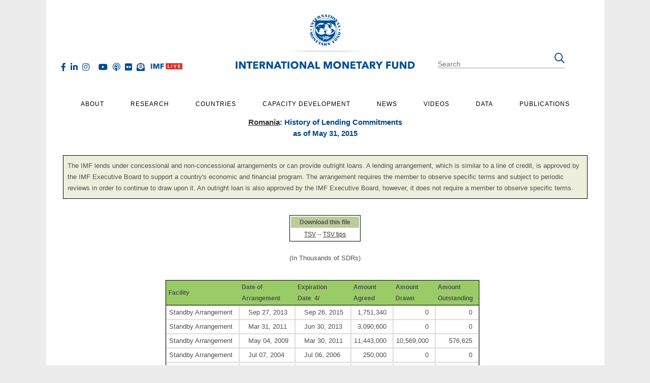

--- FILE ---
content_type: text/html; charset=utf-8
request_url: https://www.imf.org/external/np/fin/tad/extarr2.aspx?memberKey1=818&date1key=2015-05-31
body_size: 12617
content:


<!DOCTYPE html PUBLIC "-//W3C//DTD XHTML 1.0 Transitional//EN" "http://www.w3.org/TR/xhtml1/DTD/xhtml1-transitional.dtd">
<html xmlns="http://www.w3.org/1999/xhtml">
<head>
    <title>History of Lending Commitments:
        Romania
    </title>
    <meta name="Topics" content="" />
    <meta name="Creator" content="International Monetary Fund" />
    <meta name="Subject" content="" />
    <meta name="Description" content="" />
    <meta name="Date" content="2026-01-24" />
    <meta name="Type" content="" />
    <meta name="Country" content="" />
    <meta name="ISOCODE" content="" />
    <meta name="Region" content="" />
    <meta name="Keywords" content="" />
    <meta name="Language" content="eng" />
    <meta name="ROBOTS" content="NOFOLLOW" />
    <link href="/external/x10/s.css" type="text/css" rel="stylesheet" />

    <link href="/external/19/css/header_footer.css" rel="stylesheet" type="text/css" />
    <link href="externalcontent/imflayoutstyle.css" rel="stylesheet" type="text/css" />
    <script type="text/javascript" src="scripts/jquery-3.3.1.min.js"></script>
    <script type="text/javascript" src="/external/19/js/droopmenu-min.js"></script>
    <script type="text/javascript" src="/external/19/js/scripts-min.js"></script>
    <script type="text/javascript" src="scripts/externalScript.js"></script>
    

    
</head>
<body bgcolor="#ffffff" class="moneyGreen">
    <header class="main-header">
                  <div class="flex-container padded-vertical-20">
      <div class="cell flex-third text-left">
        <ul class="social-hz">
            <li><a href="http://www.twitter.com/imfnews" target="_blank" class="fab fa-x-twitter" title="Follow IMF Twitter"></a></li>
            <li><a href="https://www.facebook.com/International-Monetary-Fund-152292984850728/" class="fab fa-facebook-f" target="_blank" title="Follow IMF Facebook"></a></li>
            <li><a href="http://www.linkedin.com/company/international-monetary-fund" class="fab fa-linkedin-in" target="_blank" title="Follow IMF LinkedIn"></a></li>
            <li><a href="https://www.instagram.com/the_imf/" class="fab fa-instagram" target="_blank" title="Follow IMF Instagram"></a></li>
            <li><a href="https://www.threads.net/@the_imf/" class="fab fa-threads" target="_blank" title="Follow the IMF on Threads"></a></li>
            <li><a href="http://www.youtube.com/imf" class="fab fa-youtube" target="_blank" title="Follow IMF Youtube"></a></li>
            <li><a href="/en/news/podcasts" class="far fa-podcast" title="IMF Podcasts"></a></li>
            <li><a href="http://www.flickr.com/imfphoto" class="fab fa-flickr" target="_blank" title="Follow IMF Flickr"></a></li>
            <li><a href="/en/email-subscription/index" class="fas fa-envelope-open-text" title="Subscribe to IMF Emails"></a></li>
			<li><a href="/en/live" title="IMF Live" class="nav-img"><img src="/-/media/images/imf/live-page/imf-live-rgb-h.png" srcset="/-/media/images/imf/live-page/imf-live-rgb-h.png" alt="IMF Live"></a></li>
        </ul>
      </div>
      <div class="cell flex-third logo-cell">
          <a href="/en/Home"><img src="/external/19/images/header/IMF_seal_shadow.png" srcset="/external/19/images/header/IMF_seal_shadow.svg" alt="International Monetary Fund" class="head-seal" /></a>
          <a href="/en/Home"><img src="/external/19/images/header/IMF_logo_ENG.png" srcset="/external/19/images/header/IMF_logo_ENG.svg" alt="International Monetary Fund" class="head-logo" /></a>
      </div>
      <div class="cell flex-third text-right search-cell"> 
          
          <!-- BEGIN desktop SEARCH -->
            <form id="searchform" class="hide-mobile" method="get" onSubmit="window.location.href = '/en/search#q='+encodeURIComponent(getElementById('NewQuery').value);return false;">
            <fieldset>
                <input id="NewQuery" name="NewQuery" class="text search" type="text" placeholder="Search" />
            </fieldset>
            <button type="submit" class="far fa-search"></button>
            </form>
         <!-- end desktop SEARCH -->
         
      
         
         
                  <!-- BEGIN mobile SEARCH  -->
         <form id="searchform-mob" method="get" class="is-mobile" action="/en/search">
            <i class="far fa-search" aria-hidden="true"></i>
            <div class="search-box">
                <input id="NewQuery-mob" name="NewQuery" value="Search IMF.org" onfocus="this.value = ''" class="text search" type="text">
                <input type="submit" value="Search">
            </div>
        </form>
        <!--    end mobile SEARCH -->
    <!-- END SEARCH --> 
      </div>
        
</div>  
            </header>
            <div class="droopmenu-navbar dmarrow-up droopmenu-horizontal dmpos-top dmfade container-width">
                <div class="droopmenu-header">
                    <a href="#" class="droopmenu-toggle"><i class="dm-burg"></i><i class="dm-burg"></i><i
                            class="dm-burg"></i></a>
                </div>
                <!-- droopmenu-header -->
                 <div class="droopmenu-nav">
                    <ul class="droopmenu">
                        
                        
                        <li>
    <a href="/en/About">About</a>
    <ul class="droopmenu-megamenu droopmenu-grid">
    <li class="droopmenu-grid-container">
    <div class="droopmenu-row">
    <ul class="droopmenu-col droopmenu-col4">
        <li>
        <h4>FACTSHEETS</h4>
        </li>
    </ul>
    <ul class="droopmenu-col droopmenu-col4">
        <li>
        <h4>RESOURCES</h4>
        </li>
    </ul>
    <ul class="droopmenu-col droopmenu-col4">
        <li>
        <h4>TOPICS</h4>
        </li>
    </ul>
    </div>
    <div class="droopmenu-row">
    <ul class="droopmenu-col droopmenu-col4">
        <li><a href="/en/About/Factsheets/IMF-at-a-Glance">IMF at a Glance</a></li>
        <li><a href="/en/About/Factsheets/IMF-Surveillance">Surveillance</a></li>
        <li><a href="/en/About/Factsheets/IMF-Lending">Lending</a></li>
        <li><a href="/en/About/Factsheets/imf-capacity-development">Capacity Development</a></li>
        <li><a href="/en/About/Factsheets">IMF Factsheets List</a></li>
    </ul>
    <ul class="droopmenu-col droopmenu-col4">
         <li><a href="http://www.imf.org/external/np/sec/memdir/members.aspx">IMF Members</a></li>
		 <li><a href="https://www.imf.org/en/data/imf-finances">IMF Finances</a></li>
	<li><a href="/en/Data/IMF-Finances/Quarterly-Financial-Statements">IMF Financial Statements</a></li>
	<li><a href="/en/About/senior-officials">IMF Senior Officials</a></li>
        <li><a href="/en/About/Timeline">IMF in History</a></li>
	<li><a href="http://www.imf.org/external/np/arc/eng/archive.htm">Archives of the IMF</a></li>
	<li><a href="http://www.imf.org/external/np/adm/rec/recruit.htm">Job Opportunities</a></li>
    </ul>
    <ul class="droopmenu-col droopmenu-col4">
        <li><a href="/en/Topics/climate-change">Climate Change</a></li>
        <li><a href="/en/Topics/fintech">Fintech</a></li>
        <li><a href="/en/Topics/fiscal-policies">Fiscal Policies</a></li>
        <li><a href="/en/Topics/Inequality">Income Inequality</a></li>
        <li><a href="/en/Topics/IMF-Topics">All Topics</a></li>
    </ul>
    </div>
    <!-- droopmenu-row -->
    </li>
</ul>
</li>   
                        
                        
                        <li>
    <a href="/en/Research">Research</a>
    <ul class="droopmenu-megamenu droopmenu-grid">
        <li class="droopmenu-grid-container">
            <div class="droopmenu-row">
                <ul class="droopmenu-col droopmenu-col3">
                    <li><h4>Flagship Publications</h4></li>
                </ul>
                
                <ul class="droopmenu-col droopmenu-col3">
                    <li><h4>Other Publications</h4></li>
                </ul>
            </div>
            <div class="droopmenu-row">
                <ul class="droopmenu-col droopmenu-col3">
                    <li><a href="/en/publications/weo">World Economic Outlook</a></li>
                    <li><a href="/en/publications/gfsr">Global Financial Stability</a></li>
                    <li><a href="/en/publications/FM">Fiscal Monitor</a></li>
                    <li><a href="/en/Publications/SPROLLs/External-Sector-Reports#sort=%40imfdate%20descending">External Sector</a></li>
                    
                </ul>
                
                <ul class="droopmenu-col droopmenu-col3">
                    <li><a href="/en/Publications/SPROLLs/Staff-Discussion-Notes">Staff Discussion Notes</a></li>
                    <li><a href="/en/publications/search?when=After&amp;series=IMF+Working+Papers">Working Papers</a></li>
                    <li><a href="/external/pubs/ft/irb/archive.htm">IMF Research Perspectives</a></li>
                    <li><a href="http://www.palgrave-journals.com/imfer/index.html">Economic Review</a></li>
                </ul>
                
                <ul class="droopmenu-col droopmenu-col3">
                    <li><a href="/external/research/housing/index.htm">Global Housing Watch</a></li>
                    <li><a href="/external/np/res/commod/index.aspx">Commodity Prices</a></li>
                    <li><a href="https://data.imf.org/?sk=471DDDF8-D8A7-499A-81BA-5B332C01F8B9">Commodities Data Portal</a></li>
                </ul>
                
                <ul class="droopmenu-col droopmenu-col3">
                    <li><a href="/external/np/cv/CV.aspx">IMF Researchers</a></li>
                    <li><a href="/external/pubs/ft/staffp/arc/index.asp">Annual Research Conference</a></li>
                    <li><a href="/en/News/Seminars/Conferences/2019/03/25/7th-statistical-forum">Other IMF Events</a></li>
                    
                </ul>                                        
            </div><!-- droopmenu-row -->
        </li>
    </ul>
</li>          
                        
                        
                        
                        
                        
                        
                        
             <li>
    <a href="/en/countries">Countries</a>
    <ul class="droopmenu-megamenu droopmenu-grid country-menu">
        <li class="droopmenu-grid-container">
            <div class="droopmenu-row">
                <ul class="droopmenu-col droopmenu-col6">
                    <li><h4>IMF reports and publications by country</h4></li>
                </ul>
                <ul class="droopmenu-col droopmenu-col3">
                    <li></li>
                </ul>
                 <ul class="droopmenu-col droopmenu-col3">
                    <li><h4>Regional Offices</h4></li>
                </ul>
                
            </div>
            <div class="droopmenu-row">
                <ul class="droopmenu-col droopmenu-col6 country-list">
                    <li><a href="/en/countries#A">A</a></li>
                    <li><a href="/en/countries#B">B</a></li>
                    <li><a href="/en/countries#C">C</a></li>
                    <li><a href="/en/countries#D">D</a></li>
                    <li><a href="/en/countries#E">E</a></li>
                    <li><a href="/en/countries#F">F</a></li>
                    <li><a href="/en/countries#G">G</a></li>
                    <li><a href="/en/countries#H">H</a></li>
                    <li><a href="/en/countries#I">I</a></li>
                    <li><a href="/en/countries#J">J</a></li>
                    <li><a href="/en/countries#K">K</a></li>
                    <li><a href="/en/countries#L">L</a></li>
                    <li><a href="/en/countries#M">M</a></li>
                    <li><a href="/en/countries#N">N</a></li>
                    <li><a href="/en/countries#O">O</a></li>
                    <li><a href="/en/countries#P">P</a></li>
                    <li><a href="/en/countries#Q">Q</a></li>
                    <li><a href="/en/countries#R">R</a></li>
                    <li><a href="/en/countries#S">S</a></li>
                    <li><a href="/en/countries#T">T</a></li>
                    <li><a href="/en/countries#U">U</a></li>
                    <li><a href="/en/countries#V">V</a></li>
                    <li><a href="/en/countries#Y">Y</a></li>
                    <li><a href="/en/countries#Z">Z</a></li>
                </ul>
                <ul class="droopmenu-col droopmenu-col3">
                    <li><a href="/en/Countries/ResRep">IMF Resident Representative Offices </a></li>
                    <li><a href="/external/pubs/cat/region.asp">IMF Regional Reports</a></li>
					<li><a href="/en/Countries/Regions/Europe">IMF and Europe</a></li>
                    <li><a href="/external/np/sec/memdir/members.htm">IMF Members' Quotas and Voting Power, and Board of Governors</a></li>
                </ul>
                <ul class="droopmenu-col droopmenu-col3">
                    <li><a href="/en/Countries/ResRep/OAP-Home">IMF Regional Office for Asia and the Pacific</a></li>
                    <li><a href="/en/Countries/ResRep/CDOT-Region">IMF Capacity Development Office in Thailand (CDOT)</a></li>
                    <li><a href="/en/Countries/ResRep/CAM-Region">IMF Regional Office in Central America, Panama, and the Dominican Republic</a></li>
                    <li><a href="/en/Countries/ResRep/ECC-Region">Eastern Caribbean Currency Union (ECCU)</a></li>
                    <li><a href="/en/Countries/ResRep/EUR">IMF Europe Office in Paris and Brussels </a></li>
                    <li><a href="https://www.imf.org/en/Countries/ResRep/PIS-Region">IMF Office in the Pacific Islands</a></li>
					<li><a href="https://www.imf.org/en/Countries/ResRep/ROR/regional-office-riyadh">IMF Regional Office in Riyadh</a></li>
                    
                </ul>
                
                
            </div><!-- droopmenu-row -->
        </li>
    </ul>
</li>   
                       
                        
                        <li>
    <a href="/en/Capacity-Development">Capacity Development</a>
    <ul class="droopmenu-megamenu droopmenu-grid">
        <li class="droopmenu-grid-container">
            <div class="droopmenu-row">
                <ul class="droopmenu-col droopmenu-col3">
                    <li><a href="/external/np/ins/english/capacity_about.htm">About Us</a></li>
                    <li><a href="/en/Capacity-Development/what-we-do">What We Do</a></li>
                    <li><a href="/en/Capacity-Development/how-we-work">How We Work</a></li>
                </ul>
                <ul class="droopmenu-col droopmenu-col3">
                    <li><a href="/external/np/ins/english/training.htm">IMF Training</a></li>
                    <li><a href="/en/Capacity-Development/Training/ICDTC">Digital Training Catalog</a></li>
                    <li><a href="/external/np/ins/english/learning.htm">Online Learning</a></li>
                </ul>
                <ul class="droopmenu-col droopmenu-col3">
                    <li><a href="/en/Capacity-Development/Partners">Our Partners</a></li>
                    <li><a href="/en/Capacity-Development/cd-stories">Country Stories</a></li>
                </ul>
                <ul class="droopmenu-col droopmenu-col3">
                    <li><a href="/en/Publications/SPROLLs/Technical-assistance-country-reports">Technical Assistance Country Reports</a></li>
                    <li><a href="/en/Publications/high-level-summary-technical-assistance-reports">High-Level Summary Technical Assistance Reports</a></li> 
                    <li><a href="/en/Capacity-Development/strategy-policies">Strategy and Policies</a></li>
    
                </ul>                                        
            </div><!-- droopmenu-row -->
        </li>
    </ul>
</li>   
                        
                        
                        <li>
    <a href="/en/News">News</a>
    <ul class="droopmenu-megamenu droopmenu-grid">
        <li class="droopmenu-grid-container">
            <div class="droopmenu-row">
                <ul class="droopmenu-col droopmenu-col6">
                    <li><h4>All News</h4></li>
                </ul>
                <ul class="droopmenu-col droopmenu-col3">
                    <li><h4>See Also</h4></li>
                </ul>
                
                <ul class="droopmenu-col droopmenu-col3">
                    <li><h4>For Journalists</h4></li>
                </ul>
            </div>
            
            <div class="droopmenu-row">
                <ul class="droopmenu-col droopmenu-col3">
					<li><a href="/en/live" title="IMF Live" class="nav-img"><img src="/-/media/images/imf/live-page/imf-live-rgb-h.png" srcset="/-/media/images/imf/live-page/imf-live-rgb-h.png" alt="IMF Live"></a></li>
                    <li><a href="/en/News/country-focus">Country Focus</a></li>
					<li><a href="/en/News/Chart-of-the-week"> Chart of the Week</a></li>
                    <li><a href="/en/news/searchnews#type=Communique">CommuniquÃ©s</a></li>
                    <li><a href="/en/news/searchnews#type=Mission+Concluding+Statement">Mission Concluding Statements</a></li>
                    <li><a href="/en/news/searchnews#type=Press+Release">Press Releases</a></li>
                </ul>
                <ul class="droopmenu-col droopmenu-col3">
                    <li><a href="/en/news/searchnews#type=Speech">Speeches</a></li>
                    <li><a href="/en/news/searchnews#type=Statements+at+Donor+Meeting">Statements at Donor Meetings</a></li>
                    <li><a href="/en/news/searchnews#type=Transcript">Transcripts</a></li>
                    <li><a href="/en/news/searchnews#type=Views+and+Commentaries">Views &amp; Commentaries</a></li>
                </ul>
                <ul class="droopmenu-col droopmenu-col3">
                    <li><a href="//blog-imfdirect.imf.org/" target="_blank">IMFBlog</a></li>
                    <li><a href="/external/np/sec/aiv/index.htm">Article IV Consultations</a></li>
                    <li><a href="/external/np/fsap/fssa.aspx">Financial Sector Assessment Program (FSAP)</a></li>
                    <li><a href="/external/np/exr/seminars/index.htm">Seminars, Conferences, &amp; Other Events</a></li>
					<li><a href="/external/cntpst/index.aspx">E-mail Notification</a></li>
					 
                </ul>
                <ul class="droopmenu-col droopmenu-col3 press-center">
                    <li><h5>Press Center</h5>
                    <p>The IMF Press Center is a password-protected site for working journalists.</p>
                    </li>
                    <li><a href="http://presscenter.imf.org/" class="btn">Login</a> or <a href="https://presscenter.imf.org/Account/Register" class="btn bk-orange"> Register</a></li>
                    <li><a href="/news/for-journalists">Information of Interest</a></li>
                </ul>                                        
            </div><!-- droopmenu-row -->
        </li>
    </ul>
</li>   
                        
                        
                         <li>
    <a href="/external/mmedia/index.aspx" class="videos-item">Videos</a>
    <ul class="droopmenu-megamenu droopmenu-grid">
        <li class="droopmenu-grid-container">
            <div class="droopmenu-row">
                <ul class="droopmenu-col droopmenu-col4">
					<li><a href="/en/live" title="IMF Live" class="nav-img"><img src="/-/media/images/imf/live-page/imf-live-rgb-h.png" srcset="/-/media/images/imf/live-page/imf-live-rgb-h.png" alt="IMF Live"></a></li>
                    <li>
                                <a href="/external/mmedia/view.aspx?st=Categories&variable=About%20the%20IMF&variableId=1" title="About the IMF">About the IMF</a>
                            </li>
                    <li>
                                <a href="/external/mmedia/view.aspx?st=Categories&variable=Conferences&variableId=6" title="Conferences">Conferences</a>
                            </li>
                    <li>
                                <a href="/external/mmedia/view.aspx?st=Categories&variable=Press%20briefings&variableId=11" title="Press briefings">Press briefings</a>
                            </li>
                    <li>
                                <a href="/external/mmedia/view.aspx?st=Categories&variable=Speeches&variableId=10" title="Speeches">Speeches</a>
                            </li>
                    <li>
                                <a href="/external/mmedia/view.aspx?st=Categories&variable=Special%20Features&variableId=12" title="Special Features">Special Features</a>
                            </li>
                </ul>
                
                <ul class="droopmenu-col droopmenu-col4">
                    <li>
                                <a href="/external/mmedia/view.aspx?st=Categories&variable=Africa&variableId=2" title="Africa">Africa</a>
                            </li>
                    <li>
                                <a href="/external/mmedia/view.aspx?st=Categories&variable=Americas&variableId=3" title="Americas">Americas</a>
                            </li>
                    
                    <li>
                                <a href="/external/mmedia/view.aspx?st=Categories&variable=Asia&variableId=5" title="Asia">Asia</a>
                            </li>
                    <li>
                                <a href="/external/mmedia/view.aspx?st=Categories&variable=Europe&variableId=8" title="Europe">Europe</a>
                            </li>
                    <li>
                                <a href="/external/mmedia/view.aspx?st=Categories&variable=Middle%20East%20and%20Central%20Asia&variableId=9" title="Middle East and Central Asia">Middle East and Central Asia</a>
                            </li>
                </ul>
                
                
                <ul class="droopmenu-col droopmenu-col4">
                    <li>
                                <a href="/external/mmedia/view.aspx?st=Categories&variable=Economic%20Outlook&variableId=7" title="Economic Outlook">Economic Outlook</a>
                            </li>
                    <li>
                                <a href="/external/mmedia/view.aspx?st=Categories&variable=Annual%20and%20spring%20meetings&variableId=4" title="Annual and spring meetings">Annual and spring meetings</a>
                            </li>
                    <li>
                                <a href="/external/mmedia/view.aspx?st=Categories&variable=Capacity%20Development&variableId=22" title="Capacity Development">Capacity Development</a>
                            </li>
                    
                    <li><a href="/external/mmedia/index.aspx?Sort=MostRecent">Most Recent</a></li>
                    
                   <li><a href="/external/mmedia/index.aspx?Sort=MostPopular">Most Popular</a></li>
                </ul>
                
            </div><!-- droopmenu-row -->
        </li>
    </ul>
</li>      
                        
                        
                        <li>
    <a href="/en/Data">Data</a>
    <ul class="droopmenu-megamenu droopmenu-grid">
    <li class="droopmenu-grid-container">
    <div class="droopmenu-row">
    	<ul class="droopmenu-col droopmenu-col4">
		<li><a rel="noopener noreferrer" href="http://data.imf.org" target="_blank">IMF Data Portal</a></li>
		<li><a href="/external/ns/cs.aspx?id=28">World Economic Outlook Databases</a></li>
		<li><a rel="noopener noreferrer" href="/external/datamapper/datasets/AIPI" target="_blank">AI Preparedness Index</a></li>
		<li><a rel="noopener noreferrer" href="https://climatedata.imf.org" target="_blank">Climate Change Indicators Dashboard</a></li>	   
	</ul>
	<ul class="droopmenu-col droopmenu-col4">
		<li><a href="/en/data/imf-finances">IMF Finances</a></li>	
		<li><a rel="noopener noreferrer" href="http://data.imf.org/IFS" target="_blank">International Financial Statistics</a></li>
		<li><a rel="noopener noreferrer" href="http://data.imf.org/FAS" target="_blank">Financial Access Survey</a></li>
		<li><a rel="noopener noreferrer" href="https://data.imf.org/gfs" target="_blank">Government Finance Statistics</a></li>
	</ul>
	<ul class="droopmenu-col droopmenu-col4">
		<li><a href="/en/News/Seminars/Conferences/g20-data-gaps-initiative" target="_blank">G20 Data Gaps Initiative</a></li>	
		<li><a rel="noopener noreferrer" href="http://data.imf.org/COFER" target="_blank">Currency Composition of Official Foreign Exchange Reserves</a></li>
		<li><a href="/en/Topics/fiscal-policies/world-revenue-longitudinal-database">World Revenue Longitudinal Data</a></li>
	</ul>
    </div>
    <!-- droopmenu-row -->
    </li>
</ul>
</li>   
                        
                        
                        <li>
    <a href="/en/Publications">Publications</a>
    <ul class="droopmenu-megamenu droopmenu-grid">
    <li class="droopmenu-grid-container">
    <div class="droopmenu-row">
    <ul class="droopmenu-col droopmenu-col3">
        <li>
        <h4>RESOURCES</h4>
        </li>
    </ul>
    <ul class="droopmenu-col droopmenu-col3">
        <li>
        <h4>FLAGSHIPS</h4>
        </li>
    </ul>
    <ul class="droopmenu-col droopmenu-col3">
        <li>
        <h4>KEY SERIES</h4>
        </li>
    </ul>
	<ul class="droopmenu-col droopmenu-col3">
        <li>
        <h4>IMF NOTES</h4>
        </li>
    </ul>
    </div>
    <div class="droopmenu-row">
    <ul class="droopmenu-col droopmenu-col3">
        <li><a href="/en/publications/search">Publications Advanced Search</a></li>
		<li><a href="https://www.elibrary.imf.org/">IMF eLibrary</a></li>
        <li><a href="https://bookstore.imf.org/">IMF Bookstore</a></li>
		<li><a href="/en/Publications/Newsletter/registration">Publications Newsletter</a></li>
        <li><a href="https://www.elibrary.imf.org/page/54">Essential Reading Guides</a></li>
    </ul>
    <ul class="droopmenu-col droopmenu-col3">
        <li><a href="/en/publications/weo">World Economic Outlook</a></li>
        <li><a href="/en/publications/gfsr">Global Financial Stability Report</a></li>
        <li><a href="/en/publications/fm">Fiscal Monitor</a></li>
        <li><a href="/en/Publications/SPROLLs/External-Sector-Reports">External Sector Report</a></li>
		<li><a href="/en/publications/reo">Regional Economic Reports</a></li>
    </ul>
    <ul class="droopmenu-col droopmenu-col3">
        <li><a href="/en/Search#sort=relevancy&amp;f:type=[PUBS,COUNTRYREPS]">Country Reports</a></li>
		<li><a href="/en/Publications/SPROLLs/IMF-Departmental-Papers">Departmental Papers</a></li>
        <li><a href="/en/publications/search?when=After&amp;series=Policy+Papers">Policy Papers</a></li>
        <li><a href="/en/Publications/SPROLLs/Staff-Discussion-Notes">Staff Discussion Notes</a></li>
        <li><a href="/en/Publications/selected-issues-papers">Selected Issues Papers</a></li>
    </ul>
	<ul class="droopmenu-col droopmenu-col3">
        <li><a href="/en/Publications/imf-staff-notes">All Staff Notes Series</a></li>
        <li><a href="/en/Publications/imf-staff-notes#Analytical-Notes">Analytical Notes</a></li>
        <li><a href="/en/Publications/imf-staff-notes#FinTech%20Notes">Fintech Notes</a></li>
        <li><a href="/en/Publications/imf-staff-notes#How%20to%20notes">How-To Notes</a></li>
        <li><a href="/en/Publications/imf-staff-notes#Climate%20Notes">Staff Climate Notes</a></li>
    </ul>
    </div>
    <!-- droopmenu-row -->
    </li>
</ul>
</li>   
                        
          
		 

                      <!--   <li>
    <a href="/external/social.htm">Social</a>
    <ul class="droopmenu-megamenu droopmenu-grid">
        <li class="droopmenu-grid-container">
            <div class="droopmenu-row">
                <ul class="droopmenu-col droopmenu-col3">
                      
                      <li><a href="http://www.twitter.com/imfnews" target="_blank" class="fab fa-twitter">IMF Twitter</a></li>
                      <li><a href="https://www.facebook.com/International-Monetary-Fund-152292984850728/" target="_blank" class="fab fa-facebook-f">IMF Facebook</a></li>
                    <li><a href="http://www.linkedin.com/company/international-monetary-fund" target="_blank" class="fab fa-linkedin-in">IMF LinkedIn</a></li>
                </ul>
                <ul class="droopmenu-col droopmenu-col3">
                    <li><a href="https://www.instagram.com/the_imf/" target="_blank" class="fab fa-instagram" title="IMF Instagram">IMF Instagram</a></li>
                    <li><a href="http://www.youtube.com/imf" target="_blank" class="fab fa-youtube">IMF YouTube</a></li>
                    
                    <li><a href="https://www.imf.org/en/News/Podcasts" class="far fa-podcast">IMF Podcast</a></li>
                </ul>
                <ul class="droopmenu-col droopmenu-col3">
                    <li><a href="http://www.flickr.com/imfphoto" target="_blank" class="fab fa-flickr">IMF Flickr</a></li>
                    <li><a href="/external/rss/rsslist/rsslist.aspx" class="far fa-rss">IMF RSS</a></li>
                    <li><a href="/en/email-subscription/index" class="fas fa-envelope-open-text">IMF Email Notification</a></li>
                </ul>
                <ul class="droopmenu-col droopmenu-col3">
                    <li><a href="/external/social.htm" target="_blank" class="fal fa-thumbs-up">IMF Social Media Hub</a></li>
                    <li><a href="http://www.imf.org/app" target="_blank" class="fab fa-apple">IMF App for iOS</a></li>
                    <li><a href="http://www.imf.org/gapp" target="_blank" class="fab fa-android">IMF App for Android</a></li>
                </ul>                                        
            </div>
        </li>
    </ul>
</li>  -->


                    </ul>
                </div><!-- droopmenu-nav -->
            </div><!-- NOINDEX -->
<!-- start eng/hdscript.txt -->
<script type="text/javascript">
<!-- hide
//Clear inherited frames
if (top.frames.length!=0)
top.location=self.document.location;
// unhide -->
</script>


<!-- Commenting the Old Code -->
<!-- start s_code.js-->
    <!-- SiteCatalyst code version: H.12.
    Copyright 1997-2007 Omniture, Inc. More info available at
    http://www.omniture.com -->
 <!--   <script type="text/javascript" language="JavaScript" src="/external/x10/ssi/s_code.js"></script>
    <script type="text/javascript" language="JavaScript">
     /* You may give each page an identifying name, server, and channel on
     the next lines. */
     s.pageName=""
     
     
     /************* DO NOT ALTER ANYTHING BELOW THIS LINE ! **************/
     var s_code=s.t();
     
     if(s_code)document.write(s_code)</script> -->
    <!-- End SiteCatalyst code version: H.12. -->
    <!-- stop s_code.js -->
    <script type="text/javascript" language="JavaScript" src="/external/x10/ssi/gatag.js"></script> 
	
    <!-- Start Google Analytics Code -->
<!-- Google tag (gtag.js) -->
<script async src="https://www.googletagmanager.com/gtag/js?id=G-CPJPTDPL31"></script>
<script>
  window.dataLayer = window.dataLayer || [];
  function gtag(){dataLayer.push(arguments);}
  gtag('js', new Date());
  gtag('config', 'G-CPJPTDPL31', {'page_location': decodeURI(window.location.href.toLowerCase())});
</script>
<!-- End Google Analytics Code -->

<!--// Verint Unified WebSDK Integration Snippet v2.3 Start-->
<script type="application/javascript" id="uws-snippet">
  // Verint Unified WebSDK Integration Snippet v2.3
  //
  // Instructions: please embed this snippet directly into every page of your website template.
  // For optimal performance, this should be embedded directly into the template, not referenced as
  // an external file.
  //
  // DO NOT MODIFY BELOW THIS LINE *****************************************
  (function () {
    var cookies = document.cookie.split("; ").reduce(function (o, i) { var p = i.split("="); o[p[0]] = p[1]; return o; }, {});
    var containerValue = cookies.uws_container_override && JSON.parse(decodeURIComponent(cookies.uws_container_override));
    var config = {
      moduleHost: "ucm-us.verint-cdn.com",
      configHost: "ucm-us.verint-cdn.com",
      siteKey: "imf-org",
      container: containerValue || "live",
      loadTime: Date.now()
    };
    var readyCallbacks = []; window.uwsReady = function (callback) { readyCallbacks.push(callback); };
    var sdkPath = "//" + [config.moduleHost, "files/sites", config.siteKey, config.container, "sdk.js"].join("/");
    var script = document.createElement("script"); script.src = sdkPath; script.async = true; script.type = "module";
    script.addEventListener("load", function () { window.unifiedSDK.start(config, readyCallbacks); });
    document.head.appendChild(script);
  })();
  // DO NOT MODIFY ABOVE THIS LINE *****************************************
</script>
<!--// Verint Unified WebSDK Integration Snippet v2.3 End-->

<script language="JavaScript" type="text/javascript" src="/external/x10/ssi/googlepdf.js"></script>

<!-- /NOINDEX -->

 <!-- Omniture Tracking DTM Script begin--> 

 <script src="//assets.adobedtm.com/c7b988f076dc93cc20c734bc51e87dde0b81f134/satelliteLib-834e3fe4ac4ea890c36d061e19fc6cfc1b5dc5d0.js"></script> 
 <!-- Omniture Tracking DTM Script end -->
    <div class="content" id="content">
        <div>
            <center class="container-width">
                <div class="h1Smallest">
                    <a href="http://www.imf.org/external/country/ROM/index.htm">Romania</a>: History of Lending Commitments
                    <br />
                    <b>
                    as of 
                        May 31, 2015
                    </b>
                    <br />
                </div>
                
                <br />
                <div class="whatIsThis">
                    <table cellspacing="0" width="490">
                        <tr>
                            <td>
                                <p>
                                    The IMF lends under concessional and non-concessional arrangements or can provide outright loans. A lending arrangement, which is similar to a line of credit, is approved by the IMF Executive Board to support a country's economic and financial program. The arrangement requires the member to observe specific terms and subject to periodic reviews in order to continue to draw upon it. An outright loan is also approved by the IMF Executive Board, however, it does not require a member to observe specific terms.
                                </p>
                            </td>
                        </tr>
                    </table>
                </div>
                <br />
                <table border="0" cellpadding="0" cellspacing="0">
                    <tr>
                        <td align="center">
                            <table border="0" cellpadding="0" cellspacing="0"><tr><td align="center"><table summary="" align="center" width="140" cellpadding="2" cellspacing="2" border="0"class="border"><tr class="color2"><th><small>Download this file</small></th></tr><tr><td align="center"><small><a href="extarr2.aspx?date1key=2015-05-31&amp;memberkey1=818&amp;tsvflag=Y">TSV</a> -- <a href="http://www.imf.org/external/help/tsv.htm">TSV tips</a></small></td></tr></table></td></tr></table>
                        </td>
                    </tr>
                </table>
                <br />
                (In Thousands of SDRs)<br />
                <br />
                <div class="fancy">
                    <table summary="" border="1" cellspacing="0" cellpadding="0" width="590" class="moneyGreen">
                        <tr class="color1">
                            <th nowrap="nowrap">
                                Facility</th>
                            <th nowrap="nowrap">
                                Date of
                                <br />
                                Arrangement</th>
                            <th nowrap="nowrap">                                
                                Expiration<br />
                                Date &nbsp;4/</th>
                            <th nowrap="nowrap">
                                Amount
                                <br />
                                Agreed</th>
                            <th nowrap="nowrap">
                                Amount
                                <br />
                                Drawn</th>
                            <th>
                                Amount
                                <br />
                                Outstanding</th>
                        </tr>
                        
                        <tr>
                            <td align="left" nowrap="nowrap">
                                Standby Arrangement
                            </td>
                            <td align="left" nowrap="nowrap">
                                &nbsp;&nbsp;
                                Sep 27, 2013
                            </td>
                            <td align="left" nowrap="nowrap">
                                &nbsp;&nbsp;
                                Sep 26, 2015

                            </td>
                            <td align="right" nowrap="nowrap">
                                1,751,340
                            </td>
                            <td align="right" nowrap="nowrap">
                                0
                            </td>
                            <td align="right" nowrap="nowrap">
                                0
                            </td>
                        </tr>
                        
                        <tr>
                            <td align="left" nowrap="nowrap">
                                Standby Arrangement
                            </td>
                            <td align="left" nowrap="nowrap">
                                &nbsp;&nbsp;
                                Mar 31, 2011
                            </td>
                            <td align="left" nowrap="nowrap">
                                &nbsp;&nbsp;
                                Jun 30, 2013

                            </td>
                            <td align="right" nowrap="nowrap">
                                3,090,600
                            </td>
                            <td align="right" nowrap="nowrap">
                                0
                            </td>
                            <td align="right" nowrap="nowrap">
                                0
                            </td>
                        </tr>
                        
                        <tr>
                            <td align="left" nowrap="nowrap">
                                Standby Arrangement
                            </td>
                            <td align="left" nowrap="nowrap">
                                &nbsp;&nbsp;
                                May 04, 2009
                            </td>
                            <td align="left" nowrap="nowrap">
                                &nbsp;&nbsp;
                                Mar 30, 2011

                            </td>
                            <td align="right" nowrap="nowrap">
                                11,443,000
                            </td>
                            <td align="right" nowrap="nowrap">
                                10,569,000
                            </td>
                            <td align="right" nowrap="nowrap">
                                576,625
                            </td>
                        </tr>
                        
                        <tr>
                            <td align="left" nowrap="nowrap">
                                Standby Arrangement
                            </td>
                            <td align="left" nowrap="nowrap">
                                &nbsp;&nbsp;
                                Jul 07, 2004
                            </td>
                            <td align="left" nowrap="nowrap">
                                &nbsp;&nbsp;
                                Jul 06, 2006

                            </td>
                            <td align="right" nowrap="nowrap">
                                250,000
                            </td>
                            <td align="right" nowrap="nowrap">
                                0
                            </td>
                            <td align="right" nowrap="nowrap">
                                0
                            </td>
                        </tr>
                        
                        <tr>
                            <td align="left" nowrap="nowrap">
                                Standby Arrangement
                            </td>
                            <td align="left" nowrap="nowrap">
                                &nbsp;&nbsp;
                                Oct 31, 2001
                            </td>
                            <td align="left" nowrap="nowrap">
                                &nbsp;&nbsp;
                                Oct 15, 2003

                            </td>
                            <td align="right" nowrap="nowrap">
                                300,000
                            </td>
                            <td align="right" nowrap="nowrap">
                                300,000
                            </td>
                            <td align="right" nowrap="nowrap">
                                0
                            </td>
                        </tr>
                        
                        <tr>
                            <td align="left" nowrap="nowrap">
                                Standby Arrangement
                            </td>
                            <td align="left" nowrap="nowrap">
                                &nbsp;&nbsp;
                                Aug 05, 1999
                            </td>
                            <td align="left" nowrap="nowrap">
                                &nbsp;&nbsp;
                                Feb 28, 2001

                            </td>
                            <td align="right" nowrap="nowrap">
                                400,000
                            </td>
                            <td align="right" nowrap="nowrap">
                                139,750
                            </td>
                            <td align="right" nowrap="nowrap">
                                0
                            </td>
                        </tr>
                        
                        <tr>
                            <td align="left" nowrap="nowrap">
                                Standby Arrangement
                            </td>
                            <td align="left" nowrap="nowrap">
                                &nbsp;&nbsp;
                                Apr 22, 1997
                            </td>
                            <td align="left" nowrap="nowrap">
                                &nbsp;&nbsp;
                                May 21, 1998

                            </td>
                            <td align="right" nowrap="nowrap">
                                301,500
                            </td>
                            <td align="right" nowrap="nowrap">
                                120,600
                            </td>
                            <td align="right" nowrap="nowrap">
                                0
                            </td>
                        </tr>
                        
                        <tr>
                            <td align="left" nowrap="nowrap">
                                Standby Arrangement
                            </td>
                            <td align="left" nowrap="nowrap">
                                &nbsp;&nbsp;
                                May 11, 1994
                            </td>
                            <td align="left" nowrap="nowrap">
                                &nbsp;&nbsp;
                                Apr 22, 1997

                            </td>
                            <td align="right" nowrap="nowrap">
                                320,495
                            </td>
                            <td align="right" nowrap="nowrap">
                                94,265
                            </td>
                            <td align="right" nowrap="nowrap">
                                0
                            </td>
                        </tr>
                        
                        <tr>
                            <td align="left" nowrap="nowrap">
                                Standby Arrangement
                            </td>
                            <td align="left" nowrap="nowrap">
                                &nbsp;&nbsp;
                                May 29, 1992
                            </td>
                            <td align="left" nowrap="nowrap">
                                &nbsp;&nbsp;
                                Mar 28, 1993

                            </td>
                            <td align="right" nowrap="nowrap">
                                314,040
                            </td>
                            <td align="right" nowrap="nowrap">
                                261,700
                            </td>
                            <td align="right" nowrap="nowrap">
                                0
                            </td>
                        </tr>
                        
                        <tr>
                            <td align="left" nowrap="nowrap">
                                Standby Arrangement
                            </td>
                            <td align="left" nowrap="nowrap">
                                &nbsp;&nbsp;
                                Apr 11, 1991
                            </td>
                            <td align="left" nowrap="nowrap">
                                &nbsp;&nbsp;
                                Apr 10, 1992

                            </td>
                            <td align="right" nowrap="nowrap">
                                380,500
                            </td>
                            <td align="right" nowrap="nowrap">
                                318,100
                            </td>
                            <td align="right" nowrap="nowrap">
                                0
                            </td>
                        </tr>
                        
                        <tr>
                            <td align="left" nowrap="nowrap">
                                Standby Arrangement
                            </td>
                            <td align="left" nowrap="nowrap">
                                &nbsp;&nbsp;
                                Jun 15, 1981
                            </td>
                            <td align="left" nowrap="nowrap">
                                &nbsp;&nbsp;
                                Jan 31, 1984

                            </td>
                            <td align="right" nowrap="nowrap">
                                1,102,500
                            </td>
                            <td align="right" nowrap="nowrap">
                                817,500
                            </td>
                            <td align="right" nowrap="nowrap">
                                0
                            </td>
                        </tr>
                        
                        <tr>
                            <td align="left" nowrap="nowrap">
                                Standby Arrangement
                            </td>
                            <td align="left" nowrap="nowrap">
                                &nbsp;&nbsp;
                                Sep 09, 1977
                            </td>
                            <td align="left" nowrap="nowrap">
                                &nbsp;&nbsp;
                                Sep 08, 1978

                            </td>
                            <td align="right" nowrap="nowrap">
                                64,125
                            </td>
                            <td align="right" nowrap="nowrap">
                                64,125
                            </td>
                            <td align="right" nowrap="nowrap">
                                0
                            </td>
                        </tr>
                        
                        <tr>
                            <td align="left" nowrap="nowrap">
                                Standby Arrangement
                            </td>
                            <td align="left" nowrap="nowrap">
                                &nbsp;&nbsp;
                                Oct 03, 1975
                            </td>
                            <td align="left" nowrap="nowrap">
                                &nbsp;&nbsp;
                                Oct 02, 1976

                            </td>
                            <td align="right" nowrap="nowrap">
                                95,000
                            </td>
                            <td align="right" nowrap="nowrap">
                                95,000
                            </td>
                            <td align="right" nowrap="nowrap">
                                0
                            </td>
                        </tr>
                        
                        <tr>
                            <td align="right" colspan="3" nowrap="nowrap">
                                Total</td>
                            <td align="right" nowrap="nowrap">
                                19,813,100
                            </td>
                            <td align="right" nowrap="nowrap">
                                12,780,040
                            </td>
                            <td align="right" nowrap="nowrap">
                                576,625
                            </td>
                        </tr>
                    </table>
                    <br />
                    <a name="note"></a>
                    <table border="1" cellpadding="0" cellspacing="0" width="650" align="center">
                        <tr align="left">
                            <td align="left">
                                
                                
                               <sup>4/</sup> The expiration date for outright disbursements (RFI and RCF) reflects the date the disbursement was drawn, or the date the disbursement expires, i.e., 60 days following the Board approval date. The expiration dates for arrangements under the GRA, PRGT, and RST reflect either the approved expiration date of the arrangement or the date the last disbursement takes place under the fully drawn arrangements.<br />
                               

                                 
                            </td>
                        </tr>
                    </table>
                </div>
                
                <br />
                <div class="disclaimer">
			<table summary="" border="0" cellpadding="2" cellspacing="0" width="350" class="tighter">
			   <tr><th class="left">Disclaimer</th></tr>			   
			   <tr><td align="left">The information provided is for your convenience and is not intended to replace <a href="http://www.imf.org/external/pubs/ft/ar/index.htm">other official IMF reports and statements</a>.</td></tr>
			</table>
</div>
                <br />
                <a href="exfin2.aspx?memberkey1=818&amp;date1key=2015-05-31">Romania Financial Position in the Fund</a><br />
            </center>
        </div>
    </div>
     <div id="full-width-footer">
                <footer role="contentInfo" aria-label="site footer" class="page-footer container-width">
                    <div class="flex-container contain-indent padded-vertical-40">
             
             <div class="cell align-self-top flex-quarter">
          <a href="/en/home"><img src="/external/19/images/footer/IMF_seal.png" srcset="/external/19/images/footer/IMF_seal.svg" alt="International Monetary Fund" class="foot-logo" /></a>
      </div>
 
    
      
   <div class="flex-three-quarter footer-links text-right">
      <ul>
        <li><a href="/en/About">About</a></li>
        <li><a href="/en/Research">Research</a></li>
        <li><a href="/en/Countries">Countries</a></li>
        <li><a href="/en/Capacity-Development">Capacity Development</a></li>
        <li><a href="/en/News">News</a></li>
        <li><a href="/external/np/exr/seminars/index.htm">Events</a></li>
      </ul>
   
      <ul>
        <li><a href="/external/mmedia/index.aspx">Videos</a></li>
        <li><a href="/en/Data">Data</a></li>
        <li><a href="/en/Publications">Publications</a></li>
        <li><a href="/external/social.htm">Social Media Hub</a></li>
        <li><a href="/en/Publications/AREB">Annual Report</a></li>
          <li><a href="/external/terms.htm">Copyright and Usage</a></li>
      </ul>
    
      <ul>
        <li><a href="/external/privacy.htm">Privacy Policy</a></li>
        <li><a href="/external/np/exr/contacts/contacts.aspx">Contact Us</a></li>
        <li><a href="/external/np/adm/rec/recruit.htm">Careers</a></li>
        <li><a href="/external/np/exr/glossary/index.asp">Glossary</a></li>
        <li><a href="/external/scams.htm" title="Scam Alert">Scam Alert</a></li>
      </ul>
    
      <ul class="navlanguage">
        <li lang="ar" xml:lang="ar"><a href="/ar/home" title="Arabic">&#x0639;&#x0631;&#x0628;&#x064a;</a></li>
    <li lang="ch" xml:lang="ch"><a href="/zh/home" title="Chinese">&#x4e2d;&#x6587;</a></li>
    <li lang="fr" xml:lang="fr"><a href="/fr/home" title="French">Fran&ccedil;ais</a></li>
    <li lang="ja" xml:lang="ja"><a href="/ja/home" title="Japanese">&#x65e5;&#x672c;&#x8a9e;</a></li>
    <li lang="ru" xml:lang="ru"><a href="/ru/home" title="Russian">&#x0420;&#x0443;&#x0441;&#x0441;&#x043a;&#x0438;&#x0439;</a></li>
    <li lang="es" xml:lang="es"><a href="/es/home" title="Spanish" class="last">Espa&ntilde;ol</a></li>
      </ul>
             </div>  
      

                 
             </div>
             <div class="flex-container contain-indent padded-vertical-20">
                 
                 <div class="cell flex-half text-left">
                     <p class="small-grey-text all-caps">&copy; 2021 International Monetary Fund. All rights reserved.</p>
                 </div>
                 
                 
             <div class="cell flex-half align-right text-right">
        <ul class="social-hz">
            <li><a href="http://www.twitter.com/imfnews" target="_blank" class="fab fa-twitter" title="Follow IMF Twitter"></a></li>
            <li><a href="https://www.facebook.com/International-Monetary-Fund-152292984850728/" class="fab fa-facebook-f" target="_blank" title="Follow IMF Facebook"></a></li>
            <li><a href="http://www.linkedin.com/company/international-monetary-fund" class="fab fa-linkedin-in" target="_blank" title="Follow IMF LinkedIn"></a></li>
            <li><a href="https://www.instagram.com/the_imf/" class="fab fa-instagram" target="_blank" title="Follow IMF Instagram"></a></li>
            <li><a href="http://www.youtube.com/imf" class="fab fa-youtube" target="_blank" title="Follow IMF Youtube"></a></li>
            <li><a href="/external/pubs/ft/survey/so/podcast.aspx" class="far fa-podcast" title="IMF Podcasts"></a></li>
            <li><a href="http://www.flickr.com/imfphoto" class="fab fa-flickr" target="_blank" title="Follow IMF Flickr"></a></li>
            <li><a href="/en/email-subscription/index" class="fas fa-envelope-open-text" title="Subscribe to IMF Emails"></a></li>
			<li><a href="/en/live" title="IMF Live" class="nav-img"><img src="https://www.imf.org/~/media/Images/IMF/Live-Page/imf-live-rgb-h.ashx?la=en" srcset="https://www.imf.org/-/media/Images/IMF/Live-Page/imf-live-rgb-h-svg.ashx" alt="IMF Live"></a></li>
        </ul>
      </div>
 </div>
                </footer>
            </div>
</body>
</html>


--- FILE ---
content_type: text/css
request_url: https://www.imf.org/external/19/css/header_footer.css
body_size: 8870
content:
/*!
 * Font Awesome Pro 5.10.2 by @fontawesome - https://fontawesome.com
 * License - https://fontawesome.com/license (Commercial License)
 */.fa,.fas,.far,.fal,.fad,.fab{-moz-osx-font-smoothing:grayscale;-webkit-font-smoothing:antialiased;display:inline-block;font-style:normal;font-variant:normal;text-rendering:auto;line-height:1}.sr-only{border:0;clip:rect(0, 0, 0, 0);height:1px;margin:-1px;overflow:hidden;padding:0;position:absolute;width:1px}.sr-only-focusable:active,.sr-only-focusable:focus{clip:auto;height:auto;margin:0;overflow:visible;position:static;width:auto}@font-face{font-family:'Font Awesome 5 Brands';font-style:normal;font-weight:normal;font-display:auto;src:url("webfonts/fa-brands-400.eot");src:url("webfonts/fa-brands-400.eot?#iefix") format("embedded-opentype"),url("webfonts/fa-brands-400.woff2") format("woff2"),url("webfonts/fa-brands-400.woff") format("woff"),url("webfonts/fa-brands-400.ttf") format("truetype"),url("webfonts/fa-brands-400.svg#fontawesome") format("svg")}.fab,.fab:before{font-family:'Font Awesome 5 Brands'}@font-face{font-family:'Font Awesome 5 Duotone';font-style:normal;font-weight:900;font-display:auto;src:url("webfonts/fa-duotone-900.eot");src:url("webfonts/fa-duotone-900.eot?#iefix") format("embedded-opentype"),url("webfonts/fa-duotone-900.woff2") format("woff2"),url("webfonts/fa-duotone-900.woff") format("woff"),url("webfonts/fa-duotone-900.ttf") format("truetype"),url("webfonts/fa-duotone-900.svg#fontawesome") format("svg")}.fad,.fad:before{position:relative;font-family:'Font Awesome 5 Duotone';font-weight:900}.fad:before{position:absolute;color:var(--fa-primary-color, inherit);opacity:1;opacity:var(--fa-primary-opacity, 1)}.fad:after{color:var(--fa-secondary-color, inherit);opacity:0.4;opacity:var(--fa-secondary-opacity, 0.4)}.fa-swap-opacity .fad:before,.fad.fa-swap-opacity:before{opacity:0.4;opacity:var(--fa-secondary-opacity, 0.4)}.fa-swap-opacity .fad:after,.fad.fa-swap-opacity:after{opacity:1;opacity:var(--fa-primary-opacity, 1)}.fad.fa-inverse{color:#fff}.fad.fa-stack-1x,.fad.fa-stack-2x{position:absolute}.fad.fa-stack-1x:before,.fad.fa-stack-2x:before,.fad.fa-fw:before{left:50%;-webkit-transform:translateX(-50%);transform:translateX(-50%)}.fa-twitter:before{content:"\f099"}.fa-linkedin-in:before{content:"\f0e1"}.fa-facebook-f:before{content:"\f39e"}.fa-instagram:before{content:"\f16d"}.fa-youtube:before{content:"\f167"}.fad.fa-podcast:after{content:"\10f2ce"}.fa-podcast:before{content:"\f2ce"}.fa-flickr:before{content:"\f16e"}.fa-rss:before{content:"\f09e"}.fa-envelope-open-text:before{content:"\f658"}.fa-thumbs-up:before{content:"\f164"}.fa-apple:before{content:"\f179"}.fa-android:before{content:"\f17b"}.fa-search:before{content:"\f002"}.fad.fa-yin-yang:after{content:"\10f6ad"}@font-face{font-family:'Font Awesome 5 Pro';font-style:normal;font-weight:300;font-display:auto;src:url("webfonts/fa-light-300.eot");src:url("webfonts/fa-light-300.eot?#iefix") format("embedded-opentype"),url("webfonts/fa-light-300.woff2") format("woff2"),url("webfonts/fa-light-300.woff") format("woff"),url("webfonts/fa-light-300.ttf") format("truetype"),url("webfonts/fa-light-300.svg#fontawesome") format("svg")}.fal,.fal:before{font-family:'Font Awesome 5 Pro';font-weight:300}@font-face{font-family:'Font Awesome 5 Pro';font-style:normal;font-weight:400;font-display:auto;src:url("webfonts/fa-regular-400.eot");src:url("webfonts/fa-regular-400.eot?#iefix") format("embedded-opentype"),url("webfonts/fa-regular-400.woff2") format("woff2"),url("webfonts/fa-regular-400.woff") format("woff"),url("webfonts/fa-regular-400.ttf") format("truetype"),url("webfonts/fa-regular-400.svg#fontawesome") format("svg")}.far,.far:before{font-family:'Font Awesome 5 Pro';font-weight:400}@font-face{font-family:'Font Awesome 5 Pro';font-style:normal;font-weight:900;font-display:auto;src:url("webfonts/fa-solid-900.eot");src:url("webfonts/fa-solid-900.eot?#iefix") format("embedded-opentype"),url("webfonts/fa-solid-900.woff2") format("woff2"),url("webfonts/fa-solid-900.woff") format("woff"),url("webfonts/fa-solid-900.ttf") format("truetype"),url("webfonts/fa-solid-900.svg#fontawesome") format("svg")}.fa,.fas,.fa:before,.fas:before{font-family:'Font Awesome 5 Pro';font-weight:900}body{font-size:16px;font-size:1.008rem;line-height:22px;line-height:1.43rem;background:white;font-family:"MuseoSans-300",Helvetica,Arial,sans-serif;margin:0;padding:0;text-align:center;-webkit-font-smoothing:subpixel-antialiased;background-color:#ececec}.webkit.chrome.win body{-webkit-font-smoothing:antialiased}h5{font-size:1em;text-transform:uppercase;font-weight:700}img{max-width:100%}*:focus{outline:none}.text-center{text-align:center}.text-right{text-align:right}.text-left{text-align:left}.btn{-webkit-border-radius:3px;-moz-border-radius:3px;-ms-border-radius:3px;border-radius:3px;background-color:#004c97;color:#fff;padding:5px 10px}.btn:hover{background:#E35205}.bk-orange{background-color:#E35205}a.bk-orange:hover{background-color:#004c97}.all-caps{text-transform:uppercase}.small-grey-text{font-size:10px;line-height:12px;color:#707372;padding-right:10px}.win.gecko .wrap{overflow:visible}#searchform{background:none;position:relative;top:0;}.cell #searchform{margin:0}input#NewQuery.text.search,#searchform .text.search,input.text.search{outline:0;border-width:0 0 2px;border-color:#ccc;width:100%;color:#707372;font-size:14px;border-bottom:2px solid #ccc;padding:3px 0 0}input#NewQuery.text.search:focus,#searchform .text.search:focus,input.text.search:focus{border-color:#004c97}button.fa-search{padding:0;border:none;color:inherit;background-color:transparent;cursor:pointer;display:inline-block;font-size:23px;color:#004c97;position:absolute;top:-3px;right:0}button.fa-search:before{font-size:20px}#searchform fieldset{display:inline-block;width:250px;margin-right:0}.search-button{position:absolute;right:20px;top:50%;transform:translate(0, -50%)}.search-toggle{position:relative;display:block;height:10px;width:10px}.search-toggle::before,.search-toggle::after{content:'';position:absolute;display:block;transition:all 0.1s}.search-toggle::before{border:2px solid blue;border-radius:50%;width:100%;height:100%;left:-2px;top:-2px}.search-toggle::after{height:2px;width:7px;background:blue;top:10px;left:8px;transform:rotate(45deg)}.search-toggle.active::before{width:0;border-width:1px;border-radius:0;transform:rotate(45deg);top:-1px;left:4px}.search-toggle.active::after{width:12px;left:-1px;top:4px}.search-input:focus{outline:none}.flex-third button.mag{margin-top:-5px;margin:-5px 0 0 -20px}.flex-third button.mag:after{content:"\f002";font-weight:400;font-family:'Font Awesome 5 Pro';color:#004c97;font-style:normal;font-size:20px;font-display:auto;src:url("webfonts/fa-solid-900.eot");src:url("webfonts/fa-solid-900.eot?#iefix") format("embedded-opentype"),url("webfonts/fa-solid-900.woff2") format("woff2"),url("webfonts/fa-solid-900.woff") format("woff"),url("webfonts/fa-solid-900.ttf") format("truetype"),url("webfonts/fa-solid-900.svg#fontawesome") format("svg")}.search-box{background:#ccc;position:absolute;top:144px;right:0;width:330px;height:60px;line-height:60px;display:none;z-index:9;text-align:left}.feature-on .search-box{top:174px}.is-mobile .far.fa-search{font-size:30px;color:#004c97;cursor:pointer;right:20px;position:absolute;top:82px}.is-mobile .far.fa-search:before{font-weight:200}.feature-on .is-mobile .far.fa-search{top:114px}.search-box:before{content:"";position:absolute;top:-28px;right:13px;border-left:12px solid transparent;border-right:12px solid transparent;border-top:14px solid transparent;border-bottom:14px solid #ccc;cursor:pointer;color:#004c97;width:2px}.search-box input[type="text"]{width:197px;padding:5px 10px;margin-left:23px;border:none;outline:none;-webkit-border-radius:3px;-moz-border-radius:3px;-ms-border-radius:3px;border-radius:3px}.search-box input[type="submit"]{width:auto;padding:5px 10px;background:#004c97;color:#fff;margin-left:5px;border:1px solid #004c97;outline:none;cursor:pointer;-webkit-border-radius:3px;-moz-border-radius:3px;-ms-border-radius:3px;border-radius:3px}#hideThis{display:none}.is-mobile{display:none}@media screen and (max-width: 1165px){body{background-color:transparent}.is-mobile{display:block}.hide-mobile{display:none}}@media screen and (max-width: 767px){.is-mobile .far.fa-search{font-size:24px;top:77px}.feature-on .is-mobile .far.fa-search{top:105px}.search-box{top:122px}.feature-on .search-box{top:155px}.small-grey-text{font-size:9px;line-height:12px}}@media screen and (max-width: 350px){.search-box{top:118px}}.wrap h1.titlebar{background:#004c97}.grid-container{width:100%;margin:0 auto}.flex-container{display:flex;flex-direction:row;flex-wrap:nowrap;justify-content:space-between;align-items:stretch;align-content:space-between}.flex-container nav.langs{display:none}.cell{align-self:center}header .cell{align-self:flex-end;margin-bottom:20px}.cell-2{flex-grow:2}.cell-3{flex-grow:3}.cell-4{flex-grow:4}.flex-third{flex-basis:33%}.flex-quarter{flex-basis:25%}.flex-three-quarter{flex-basis:75%}.flex-two-third{flex-basis:66%}.flex-half{flex-basis:50%}.align-center{justify-content:center}.align-left{justify-content:flex-start}.align-right{justify-content:flex-end}.align-justified{justify-content:space-between}.align-spaced{justify-content:space-around}.align-middle{align-items:center}.align-top{align-items:flex-start}.align-bottom{align-items:flex-end}.align-self-middle{align-self:center}.align-self-top{align-self:flex-start}.align-self-bottom{align-self:flex-end}.align-self-stretch{align-self:stretch}.padded-vertical-20{padding:20px 0}@media screen and (max-width: 1165px){.flex-container{flex-wrap:wrap;width:100%;margin:0 auto}.padded-vertical-20{padding-bottom:0}footer .flex-container{width:90%;margin:0 auto}footer .padded-vertical-20:first-of-type{padding:20px 0 0}.flex-third{flex-basis:60%}.flex-third.logo-cell{flex-basis:75%;margin-bottom:0}.flex-third.search-cell{flex-basis:20%}}.darartl .droopmenu-extra{right:auto;left:0}.darartl footer .social-hz{text-align:left}.darartl header .social-hz{text-align:right}.darartl .is-mobile .far.fa-search{left:6%;right:auto}.darartl .flex-third{text-align:right}.darartl .right-float{float:left}.darartl .left-float{float:right}.darartl .footer-links{justify-content:flex-end}.darartl .footer-links ul{padding:0 60px 0 0}.darartl footer.page-footer .foot-logo{float:right}.darartl .small-grey-text{padding-right:0;padding-left:10px}.darartl header .cell.search-cell{text-align:left}.darartl .droopmenu>li>a{padding-left:0}.darartl .droopmenu li li{text-align:right}.darartl .search-box{right:auto;left:0}.darartl .search-box:before{right:auto;left:5%}@media screen and (max-width: 1165px){.darartl .droopmenu-navbar{right:auto}.darartl .droopmenu-toggle{display:none}.darartl .head-logo{margin:33px 0 0 0;float:right}.ara .droopmenu-navbar{right:auto;left:5%}}@media screen and (max-width: 767px){.darartl footer.page-footer .foot-logo{float:none}}header.main-header{width:94%;margin:0 auto;max-width:1099px;text-transform:none;text-align:center;color:#000;line-height:1em;padding:0;height:auto;background-color:white;background-image:none;}header img.head-logo{display:block;margin:0 auto;float:none;padding:0;height:24px}header img.head-seal{height:auto}header.main-header .flex-third.text-left{padding-left:20px}header.main-header .flex-third.text-right{padding-right:20px}@media screen and (max-width: 1165px){header.main-header{background-color:transparent}header img.head-logo{margin:26px 0;width:auto;height:auto}header img.head-seal{display:none}body{background:url(../images/header/mobile_top_grey.png) left top repeat-x}body.feature-on{background:url(../images/header/mobile_top_grey.png) left 20px repeat-x}header.main-header .flex-third.text-left{padding-left:0}header.main-header .flex-third.text-right{padding-right:0}}@media screen and (max-width: 767px){header img.head-logo{width:auto;padding:0;margin:24px 0;height:auto}}footer.page-footer{width:90%;margin:0 auto;max-width:1700px;border-top:1px solid #ccc}footer.page-footer .padded-vertical-20{background-color:white;padding-left:20px;padding-right:20px}footer.page-footer .foot-logo{max-width:300px;height:110px;display:block;margin:0}footer.page-footer ul li a,footer.page-footer ul li a:visited{color:#333}footer.page-footer ul li a:hover,footer.page-footer ul li a:visited:hover{color:#004c97}footer.page-footer ul.social-hz li a,footer.page-footer ul.social-hz li a:visited{color:#004c97}footer.page-footer ul.social-hz li a:hover,footer.page-footer ul.social-hz li a:visited:hover{color:#E35205}@media screen and (max-width: 1165px){footer.page-footer .padded-vertical-20{padding-left:0;padding-right:0}footer.page-footer .foot-logo{margin:0}}@media screen and (max-width: 767px){footer.page-footer .foot-logo{height:80px;margin:0 auto}footer.page-footer .flex-half,footer.page-footer .flex-quarter{flex-basis:100%;text-align:center}footer.page-footer .flex-half.text-right,footer.page-footer .flex-half.text-left,footer.page-footer .flex-half ul.social-hz{text-align:center}footer.page-footer .padded-vertical-40{padding:9% 0 0}}.social-hz{display:block;list-style-type:none;margin:0;padding:0}.social-hz li{display:inline-block;padding:0 10px 0 0;margin-bottom:0}.social-hz li a{color:#004c97}.social-hz li a:hover{color:#E35205}footer.page-footer ul.social-hz{float:none;text-align:right;font-size:16px;width:auto}.footer-links{display:flex;align-content:flex-start;justify-content:flex-end}.footer-links ul{margin:0;padding:0 0 0 60px;text-align:left;list-style-type:none}.footer-links ul li{font-size:10px;padding:8px 0;text-transform:uppercase}.footer-links ul li a{color:#333}.footer-links ul li a:hover{color:#004c97}.footer-links ul li a:visited{color:#333}@media screen and (max-width: 767px){.social-hz li{padding:0 4px 0 0}footer .social-hz{padding:10px 0}footer .social-hz li{padding:0 16px 0 0;font-size:16px}footer .social-hz li:last-of-type{padding-right:0}}@media screen and (max-width: 320px){.social-hz li{padding:0 3px 0 0;font-size:12px}}@media screen and (max-width: 1200px){.footer-links ul{margin:0;padding:0 0 0 40px;text-align:left;list-style-type:none}.footer-links ul li{font-size:9px;padding:5px 0;text-transform:uppercase}.footer-links ul li a{color:#333}}@media screen and (max-width: 767px){.footer-links{display:none}}.droopmenu-navbar,.droopmenu-navbar *{-webkit-box-sizing:border-box;-moz-box-sizing:border-box;box-sizing:border-box;padding:0;margin:0}.droopmenu-navbar{color:#898989;font-size:15px;font-family:'MuseoSans-700', Helvetica, Arial, sans-serif;position:relative;line-height:1.6;z-index:9999;background-color:white}.droopmenu-navbar a{text-decoration:none;background-color:transparent;cursor:pointer}.droopmenu-inner,.droopmenu-boxed{max-width:100%;position:relative;margin:0 auto;z-index:10}.dm-fullspan{max-width:100%}.nav-marker{width:200px;height:140px;background:url(../images/header/nav-marker.svg) no-repeat top left;background-size:contain;position:absolute;left:-23px;bottom:-168px}.droopmenu,.droopmenu li{margin:0;list-style:none;text-align:center}.droopmenu li i{font-size:24px;line-height:normal}.droopmenu>li{font-size:12px;position:relative;font-weight:400;display:inline-block}.droopmenu>li:first-of-type a{padding-left:0}.droopmenu>li:last-of-type a{padding-right:0}.droopmenu>li>a,.droopmenu>li>span{display:block;text-transform:uppercase;-webkit-transition:all 1s ease;-moz-transition:all 1s ease;transition:all 1s ease;letter-spacing:1px;padding:0 24px;color:#000;font-weight:500}.droopmenu>li:first-of-type>a{padding-left:0}.droopmenu>li a.droopmenu-button span{text-align:center;border:2px solid #71818C;-webkit-transition:border-color .5s ease, color 0s ease;-moz-transition:border-color .5s ease, color 0s ease;-ms-transition:border-color .5s ease, color 0s ease;-o-transition:border-color .5s ease, color 0s ease;transition:border-color .5s ease, color 0s ease;display:inline-block;border-radius:24px;line-height:44px;padding:0 20px;height:44px}.droopmenu>li a.droopmenu-button:hover span{-webkit-transition-delay:0s;-moz-transition-delay:0s;transition-delay:0s}.dmcentered .droopmenu{text-align:center;float:none}.dmcentered .droopmenu>li{display:inline-block;vertical-align:middle;float:none}.droopmenu-header{height:0}.droopmenu>li>a,.droopmenu>li>span{line-height:50px;height:50px}.droopmenu>li i{vertical-align:middle}.droopmenu li>ul{display:block;background:#fff;position:absolute;-webkit-box-shadow:0px 22px 46px 0px rgba(0,0,0,0.12);-moz-box-shadow:0px 22px 46px 0px rgba(0,0,0,0.12);box-shadow:0px 22px 46px 0px rgba(0,0,0,0.12);-webkit-transform-origin:0% 0%;-moz-transform-origin:0% 0%;-ms-transform-origin:0% 0%;-o-transform-origin:0% 0%;transform-origin:0% 0%;visibility:hidden;left:-9999em;width:135px;z-index:99;opacity:0;top:100%}.droopmenu li.dmopener>ul{visibility:visible;opacity:1;left:0}.droopmenu li ul{padding:10px 0}.droopmenu li li{position:relative;text-align:left}.droopmenu li li>ul{margin-top:-13px;margin:0;top:0}.droopmenu li li.dmopener>ul{left:100%}.droopmenu li:hover>a,.droopmenu li li:hover>a{color:#004C97}.droopmenu li ul li a{display:block;padding:6px 25px;text-decoration:none;-webkit-transition:all 0.3s ease;-moz-transition:all 0.3s ease;-ms-transition:all 0.3s ease;-o-transition:all 0.3s ease;font-family:"MuseoSans-300",Helvetica,Arial,sans-serif;font-size:12px;color:#000;font-weight:300}.droopmenu li ul li a i{vertical-align:middle;margin-right:5px}.droopmenu>li>a:after,.droopmenu>li>a:before{opacity:0;transition:opacity .45s ease-in-out;-moz-transition:opacity .45s ease-in-out;-webkit-transition:opacity .45s ease-in-out}.droopmenu>li.dmopener>a:after,.droopmenu>li.dmopener>a:before{bottom:0;left:50%;border:solid transparent;content:" ";height:0;width:0;opacity:100;position:absolute;pointer-events:none}.droopmenu>li.dmopener>a:after{border-color:rgba(255,255,255,0);border-bottom-color:#ffffff;border-width:15px;margin-left:-15px}.droopmenu>li.dmopener>a:before{border-color:rgba(204,204,204,0);border-bottom-color:#ccc;border-width:16px;margin-left:-16px}.droopmenu li>ul:after{content:'';position:absolute;background:transparent;height:8px;width:100%;bottom:100%;left:0}.droopmenu li li>ul:after{top:0;left:auto;right:100%;bottom:auto;height:100%;width:8px}.droopmenu li li.droopmenu-parent>a{padding-right:40px}.droopmenu li a .droopmenu-indicator{display:none;line-height:normal}.droopmenu-extra .droopmenu li a .droopmenu-indicator{display:inline-block}.droopmenu li a .droopmenu-indicator em{font-style:normal}.droopmenu li a .droopmenu-indicator em:after,.droopmenu li li a .droopmenu-indicator em:after{display:inline-block;position:relative;font-size:16px;margin-left:4px;top:0;font-family:"Font Awesome 5 Pro";font-weight:300;content:"\f078";display:inline-block;font-style:normal;font-variant:normal;text-rendering:auto;-webkit-font-smoothing:antialiased}.droopmenu li li a .droopmenu-indicator em:after{position:absolute;right:18px;top:25%}.droopmenu ul.droopmenu-grid,.droopmenu ul.droopmenu-grid ul{width:auto}.droopmenu .droopmenu,.droopmenu ul.droopmenu-grid,.droopmenu .droopmenu-grid ul,.droopmenu .droopmenu-mega ul{padding:0}.droopmenu>li.droopmenu-mega{position:static}.droopmenu>li.droopmenu-mega>a{position:relative}.droopmenu>li.droopmenu-mega>ul{width:100%}.droopmenu .droopmenu-grid-container{padding:20px 30px 30px;width:100%}.droopmenu .droopmenu-grid-container ul{display:block;box-shadow:none;background:transparent;position:static;text-align:left;margin-left:0;border-top:0;opacity:1}.droopmenu .droopmenu-grid-container ul.droopmenu-col{padding-left:10px;padding-right:10px}.droopmenu-grid-full,.droopmenu ul.droopmenu-grid-full{width:100%}.droopmenu-grid-9,.droopmenu ul.droopmenu-grid-9{width:960px}.droopmenu-grid-8,.droopmenu ul.droopmenu-grid-8{width:840px}.droopmenu-grid-7,.droopmenu ul.droopmenu-grid-7{width:720px}.droopmenu-grid-6,.droopmenu ul.droopmenu-grid-6{width:640px}.droopmenu-grid-5,.droopmenu ul.droopmenu-grid-5{width:580px}.droopmenu-grid-4,.droopmenu ul.droopmenu-grid-4{width:480px}.droopmenu-grid-3,.droopmenu ul.droopmenu-grid-3{width:320px}.droopmenu-grid-2,.droopmenu ul.droopmenu-grid-2{width:240px}.droopmenu-grid-1,.droopmenu ul.droopmenu-grid-1{width:180px}.droopmenu-row{margin:0 -10px}.droopmenu-col,.droopmenu ul.droopmenu-grid ul.droopmenu-col{min-height:1px;padding-left:10px;padding-right:10px;position:relative;float:left}.droopmenu-col1,.droopmenu ul.droopmenu-grid ul.droopmenu-col1{width:8.33%}.droopmenu-col2,.droopmenu ul.droopmenu-grid ul.droopmenu-col2{width:16.66%}.droopmenu-col3,.droopmenu ul.droopmenu-grid ul.droopmenu-col3{width:25%}.droopmenu-col4,.droopmenu ul.droopmenu-grid ul.droopmenu-col4{width:33.33%}.droopmenu-col5,.droopmenu ul.droopmenu-grid ul.droopmenu-col5{width:41.66%}.droopmenu-col6,.droopmenu ul.droopmenu-grid ul.droopmenu-col6{width:50%}.droopmenu-col7,.droopmenu ul.droopmenu-grid ul.droopmenu-col7{width:58.33%}.droopmenu-col8,.droopmenu ul.droopmenu-grid ul.droopmenu-col8{width:66.66%}.droopmenu-col9,.droopmenu ul.droopmenu-grid ul.droopmenu-col9{width:75%}.droopmenu-col10,.droopmenu ul.droopmenu-grid ul.droopmenu-col10{width:83.33%}.droopmenu-col11,.droopmenu ul.droopmenu-grid ul.droopmenu-col11{width:91.66%}.droopmenu-col12,.droopmenu ul.droopmenu-grid ul.droopmenu-col12{width:100%}.droopmenu-col1-5,.droopmenu ul.droopmenu-grid ul.droopmenu-col1-5{width:20%}.droopmenu-col1-8,.droopmenu ul.droopmenu-grid ul.droopmenu-col1-8{width:12.5%}.droopmenu:after,.droopmenu:before,.droopmenu-row:after,.droopmenu-row:before,.droopmenu-inner:after,.droopmenu-inner:before{content:"";display:table}.droopmenu:after,.droopmenu-row:after,.droopmenu-inner:after{clear:both}.droopmenu-left{float:left}.droopmenu-right{float:right}.droopmenu-col img{max-width:100%;display:block}.droopmenu-col .droopmenu-media{overflow:hidden;padding-bottom:56.25%;padding-top:25px;position:relative;height:0}.droopmenu-col .droopmenu-media video,.droopmenu-col .droopmenu-media embed,.droopmenu-col .droopmenu-media object,.droopmenu-col .droopmenu-media iframe{position:absolute;height:100%;width:100%;border:0;left:0;top:0}.droopmenu-col h4{font-weight:700;font-size:14px;color:#004c97;text-transform:uppercase;border-bottom:1px solid #ccc;margin-bottom:10px;font-family:'MuseoSans-700', Helvetica, Arial, sans-serif}.droopmenu .droopmenu-col li a{display:block;padding:8px 0;border-bottom:0;font-family:"MuseoSans-300",Helvetica,Arial,sans-serif;color:#000;font-size:13px}.droopmenu .droopmenu-col li a:before{margin-right:10px}.droopmenu .droopmenu-col li:last-child a{padding-bottom:0}.droopmenu .droopmenu-col ul li:hover>a{text-decoration:none;background:none}.droopmenu .dm-bottom-separator{border-bottom:1px solid #E3E9ED;padding-bottom:8px;margin-bottom:8px}.droopmenu .dm-block-title{font-weight:400;overflow:hidden;padding:6px 25px;font-size:18px}.droopmenu .droopmenu-content{padding-bottom:20px}.droopmenu .droopmenu-content h4{margin-bottom:15px}.droopmenu .droopmenu-content p a{color:#A9B4BA;display:inline;padding:0;font-size:inherit}.droopmenu .droopmenu-content .dm-small{color:#A9B4BA;letter-spacing:1px;font-size:12px;text-transform:uppercase}.droopmenu .droopmenu-content .dm-italic{font-style:italic}.droopmenu .droopmenu-content p{line-height:1.8em;margin:0 0 1.2em 0}.droopmenu .droopmenu-content .droopmenu-icon-link p{margin:0}.droopmenu .droopmenu-content p:last-child{margin-bottom:0}.droopmenu .droopmenu-content p a:hover i{margin-left:5px}.droopmenu .droopmenu-content p a i{font-size:14px;margin-left:0}.droopmenu .droopmenu-content p a,.droopmenu .droopmenu-content p a i{-webkit-transition:all .5s ease;-moz-transition:all .5s ease;transition:all .5s ease}.droopmenu .dm-border-right{border-right:1px solid #ddd;padding-right:20px}.droopmenu .dm-border-bottom{background:transparent;border:0;border-bottom:1px solid #ddd;margin:20px 0}.droopmenu .droopmenu-content .droopmenu-social-icons{padding-bottom:15px}.droopmenu .droopmenu-content .droopmenu-social-icons a{display:inline-block;padding:0;margin:0}.droopmenu .droopmenu-content .droopmenu-social-icons a i{position:relative;top:-1px}.droopmenu .droopmenu-icon-links li{display:block;position:relative;margin:15px 0}.droopmenu-toggle{width:28px;height:40px;line-height:40px;-webkit-transition:background-color .3s;-moz-transition:background-color .3s;transition:background-color .3s;-webkit-border-radius:4px;border-radius:4px;position:relative;text-align:center;padding-top:0;cursor:pointer;display:none;float:right;right:0;top:22px;margin-right:20px}.feature-off .droopmenu-toggle{top:22px}.droopmenu-toggle i{width:28px;height:1px;display:block;position:relative;-webkit-transition:all 700ms cubic-bezier(0.755, 0.05, 0.855, 0.06);-moz-transition:all 700ms cubic-bezier(0.755, 0.05, 0.855, 0.06);-o-transition:all 700ms cubic-bezier(0.755, 0.05, 0.855, 0.06);transition:all 700ms cubic-bezier(0.755, 0.05, 0.855, 0.06);margin-bottom:5px;margin-right:auto;margin-left:auto}.droopmenu-toggle .dm-burg:nth-child(2){opacity:1}.droopmenu-toggle .dm-burg:nth-child(2):after,.droopmenu-toggle .dm-burg:nth-child(2):before{-webkit-transition:-webkit-transform 0.4s cubic-bezier(0.18, 0.65, 0.65, 1.4) 0.1s,opacity 0.3s cubic-bezier(0.18, 0.65, 0.65, 1.4) 0.08s;-moz-transition:transform 0.4s cubic-bezier(0.18, 0.65, 0.65, 1.4) 0.1s,opacity 0.3s cubic-bezier(0.18, 0.65, 0.65, 1.4) 0.08s;-o-transition:transform 0.4s cubic-bezier(0.18, 0.65, 0.65, 1.4) 0.1s,opacity 0.3s cubic-bezier(0.18, 0.65, 0.65, 1.4) 0.08s;transition:transform 0.4s cubic-bezier(0.18, 0.65, 0.65, 1.4) 0.1s,opacity 0.3s cubic-bezier(0.18, 0.65, 0.65, 1.4) 0.08s}.droopmenu-toggle .dm-burg:nth-child(1){-webkit-transform:translate3d(0, 0, 0) rotate3d(0, 0, 1, 0deg);-moz-transform:translate3d(0, 0, 0) rotate3d(0, 0, 1, 0deg);-ms-transform:translate3d(0, 0, 0) rotate3d(0, 0, 1, 0deg);-o-transform:translate3d(0, 0, 0) rotate3d(0, 0, 1, 0deg);transform:translate3d(0, 0, 0) rotate3d(0, 0, 1, 0deg)}.droopmenu-toggle .dm-burg:nth-child(1):after,.droopmenu-toggle .dm-burg:nth-child(1):before{-webkit-transition:-webkit-transform 0.4s cubic-bezier(0.18, 0.65, 0.65, 1.4),opacity 0.3s cubic-bezier(0.18, 0.65, 0.65, 1.4);-moz-transition:transform 0.4s cubic-bezier(0.18, 0.65, 0.65, 1.4),opacity 0.3s cubic-bezier(0.18, 0.65, 0.65, 1.4);-o-transition:transform 0.4s cubic-bezier(0.18, 0.65, 0.65, 1.4),opacity 0.3s cubic-bezier(0.18, 0.65, 0.65, 1.4);transition:transform 0.4s cubic-bezier(0.18, 0.65, 0.65, 1.4),opacity 0.3s cubic-bezier(0.18, 0.65, 0.65, 1.4)}.droopmenu-toggle .dm-burg:nth-child(3){-webkit-transform:translate3d(0, 0, 0) rotate3d(0, 0, 1, 0deg);-moz-transform:translate3d(0, 0, 0) rotate3d(0, 0, 1, 0deg);-ms-transform:translate3d(0, 0, 0) rotate3d(0, 0, 1, 0deg);-o-transform:translate3d(0, 0, 0) rotate3d(0, 0, 1, 0deg);transform:translate3d(0, 0, 0) rotate3d(0, 0, 1, 0deg)}.droopmenu-toggle .dm-burg:nth-child(3):after,.droopmenu-toggle .dm-burg:nth-child(3):before{-webkit-transition:-webkit-transform 0.4s cubic-bezier(0.18, 0.65, 0.65, 1.4) 0.2s,opacity 0.3s cubic-bezier(0.18, 0.65, 0.65, 1.4) 0.18s;-moz-transition:transform 0.4s cubic-bezier(0.18, 0.65, 0.65, 1.4) 0.2s,opacity 0.3s cubic-bezier(0.18, 0.65, 0.65, 1.4) 0.18s;-o-transition:transform 0.4s cubic-bezier(0.18, 0.65, 0.65, 1.4) 0.2s,opacity 0.3s cubic-bezier(0.18, 0.65, 0.65, 1.4) 0.18s;transition:transform 0.4s cubic-bezier(0.18, 0.65, 0.65, 1.4) 0.2s,opacity 0.3s cubic-bezier(0.18, 0.65, 0.65, 1.4) 0.18s}.droopmenu-toggle i:after,.droopmenu-toggle i:before{content:"";width:100%;height:100%;display:block;position:absolute;pointer-events:none;background:#71818C}.droopmenu-toggle i:before{opacity:1;-webkit-transform:translate3d(0%, 0, 0);-moz-transform:translate3d(0%, 0, 0);-ms-transform:translate3d(0%, 0, 0);-o-transform:translate3d(0%, 0, 0);transform:translate3d(0%, 0, 0)}.droopmenu-toggle i:after{opacity:0;-webkit-transform:translate3d(50%, 0, 0);-moz-transform:translate3d(50%, 0, 0);-ms-transform:translate3d(50%, 0, 0);-o-transform:translate3d(50%, 0, 0);transform:translate3d(50%, 0, 0)}.droopmenu-toggle:hover i:before{opacity:0;-webkit-transform:translate3d(-50%, 0, 0);-moz-transform:translate3d(-50%, 0, 0);-ms-transform:translate3d(-50%, 0, 0);-o-transform:translate3d(-50%, 0, 0);transform:translate3d(-50%, 0, 0)}.droopmenu-toggle:hover i:after{opacity:1;-webkit-transform:translate3d(0%, 0, 0);-moz-transform:translate3d(0%, 0, 0);-ms-transform:translate3d(0%, 0, 0);-o-transform:translate3d(0%, 0, 0);transform:translate3d(0%, 0, 0)}.droopmenu-toggle.dmt-active i{-webkit-transition:all 700ms cubic-bezier(0.755, 0.05, 0.855, 0.06);-moz-transition:all 700ms cubic-bezier(0.755, 0.05, 0.855, 0.06);-o-transition:all 700ms cubic-bezier(0.755, 0.05, 0.855, 0.06);transition:all 700ms cubic-bezier(0.755, 0.05, 0.855, 0.06)}.droopmenu-toggle.dmt-active .dm-burg:nth-child(1){-webkit-transform:translate3d(0, 6px, 0) rotate3d(0, 0, 1, -45deg);-moz-transform:translate3d(0, 6px, 0) rotate3d(0, 0, 1, -45deg);-ms-transform:translate3d(0, 6px, 0) rotate3d(0, 0, 1, -45deg);-o-transform:translate3d(0, 6px, 0) rotate3d(0, 0, 1, -45deg);transform:translate3d(0, 6px, 0) rotate3d(0, 0, 1, -45deg)}.droopmenu-toggle.dmt-active .dm-burg:nth-child(2){opacity:0}.droopmenu-toggle.dmt-active .dm-burg:nth-child(3){margin-bottom:0;-webkit-transform:translate3d(0, -6px, 0) rotate3d(0, 0, 1, 45deg);-moz-transform:translate3d(0, -6px, 0) rotate3d(0, 0, 1, 45deg);-ms-transform:translate3d(0, -6px, 0) rotate3d(0, 0, 1, 45deg);-o-transform:translate3d(0, -6px, 0) rotate3d(0, 0, 1, 45deg);transform:translate3d(0, -6px, 0) rotate3d(0, 0, 1, 45deg)}.dmfade .droopmenu li>ul{-webkit-transform:translate(0, 1px);-moz-transform:translate(0, 1px);-ms-transform:translate(0, 1px);-o-transform:translate(0, 1px);transform:translate(0, 1px);-webkit-transition:transform 0.5s, visibility 0s linear 0.5s, opacity 0.5s linear, left 0s 0.5s;-moz-transition:transform 0.5s, visibility 0s linear 0.5s, opacity 0.5s linear, left 0s 0.5s;-o-transition:transform 0.5s, visibility 0s linear 0.5s, opacity 0.5s linear, left 0s 0.5s;transition:transform 0.5s, visibility 0s linear 0.5s, opacity 0.5s linear, left 0s 0.5s}.dmpos-bottom.dmfade .droopmenu li>ul{-webkit-transform:translate(0, -1px);-moz-transform:translate(0, -1px);-ms-transform:translate(0, -1px);-o-transform:translate(0, -1px);transform:translate(0, -1px)}.dmfade .droopmenu li.dmopener>ul{transition-delay:0s;-webkit-transform:translate(0, 0);-moz-transform:translate(0, 0);-ms-transform:translate(0, 0);-o-transform:translate(0, 0);transform:translate(0, 0)}.dmslideup .droopmenu li>ul{-webkit-transform:translate(0, 60px);-moz-transform:translate(0, 60px);-ms-transform:translate(0, 60px);-o-transform:translate(0, 60px);transform:translate(0, 60px);-webkit-transition:all 0.5s ease-in-out 0s, visibility 0s linear 0.5s, left 0s 0.5s;-moz-transition:all 0.5s ease-in-out 0s, visibility 0s linear 0.5s, left 0s 0.5s;-o-transition:all 0.5s ease-in-out 0s, visibility 0s linear 0.5s, left 0s 0.5s;transition:all 0.5s ease-in-out 0s, visibility 0s linear 0.5s, left 0s 0.5s}.dmpos-bottom.dmslideup .droopmenu li>ul{-webkit-transform:translate(0, -60px);-moz-transform:translate(0, -60px);-ms-transform:translate(0, -60px);-o-transform:translate(0, -60px);transform:translate(0, -60px)}.dmslideup .droopmenu li.dmopener>ul{-webkit-transform:translate(0, 0);-moz-transform:translate(0, 0);-ms-transform:translate(0, 0);-o-transform:translate(0, 0);transform:translate(0, 0);-webkit-transition-delay:0.2s;-moz-transition-delay:0.2s;-o-transition-delay:0.2s;transition-delay:0.2s}@media only screen and (min-width: 1166px){.droopmenu-nav,.droopmenu li>ul{display:block !important}.droopmenu-vertical .droopmenu-extra{float:none}.dmcentered .dm-nav-brand{display:block}.dmcentered .droopmenu-brand{display:none}.dmsticky{position:-webkit-sticky;position:sticky;width:100%;top:0}.dmsticky:after,.dmsticky:before{content:'';display:table}}@media screen and (max-width: 1165px){.feature-on .droopmenu-navbar{top:25px}.droopmenu{position:static;width:100%}.droopmenu,.droopmenu-left,.droopmenu-right{float:none}.droopmenu-boxed,.droopmenu-vertical,.droopmenu .droopmenu-grid,.droopmenu-vertical-wrapper{width:100%}.droopmenu-vertical{min-height:0}.droopmenu-row{margin:0}.droopmenu-col{width:100%;float:none;padding:0}.droopmenu-toggle{display:inline-block}.droopmenu ul{display:block}.droopmenu ul,.droopmenu li>ul,.droopmenu ul.droopmenu-grid,.droopmenu ul.droopmenu-grid ul,.droopmenu ul.droopmenu-grid ul.droopmenu-col{width:100%}.droopmenu-nav,.droopmenu li>ul{display:none}.droopmenu-nav{border-top:1px solid #E3E9ED}.droopmenu li>ul,.droopmenu li.drop-left>ul,.dmpos-bottom .droopmenu li>ul,.droopmenu-vertical .droopmenu li>ul{-webkit-transform-origin-x:0;-moz-transform-origin-x:0;-ms-transform-origin-x:0;-o-transform-origin-x:0;transform-origin-x:0;-webkit-box-shadow:none;-moz-box-shadow:none;box-shadow:none;border:0}.droopmenu>li,.droopmenu>li.right{float:none;width:100%;margin-top:0;margin-left:0;display:block}.droopmenu li.dmopener>ul,.droopmenu li li.dmopener ul,.droopmenu li li.dmopener>ul,.droopmenu li.droop-left>ul,.droopmenu li li.droop-left>ul,.droopmenu-vertical .droopmenu li>ul{position:static}.droopmenu>li>a,.droopmenu-vertical .droopmenu>li>a,.droopmenu-vertical .droopmenu>li>span{padding:0;border-right:0;font-size:12px;padding-left:25px;position:relative;line-height:56px;height:auto}.droopmenu>li>a:first-of-type{padding-left:25px}.droopmenu li ul{padding:0}.droopmenu li ul li a{padding:15px 25px}.droopmenu li li>a{position:relative}.droopmenu li>ul:after,.droopmenu li li>ul:after{display:none}.droopmenu>li ul,.droopmenu>li>ul li ul{box-shadow:none;position:relative;border:0;left:0;top:0}.droopmenu-inner{padding:0;margin:0;max-width:20%}.droopmenu-header{float:none;padding:0}.droopmenu-nav:after,.droopmenu-nav:before,.droopmenu-header:after,.droopmenu-header:before{display:table;content:" "}.droopmenu-nav:after,.droopmenu-header:after{clear:both}.droopmenu>li.dm-nav-brand{display:none}.droopmenu li>ul,.droopmenu li li>ul,.droopmenu li.dmopener>ul,.droopmenu li li.dmopener>ul{position:static;visibility:visible;opacity:1;margin:0;left:0;top:0}.droopmenu>li>a,.droopmenu li ul li a,.droopmenu .droopmenu-grid-container{border-bottom:1px solid #E3E9ED}.droopmenu .dm-arrow,.dmarrow-down .droopmenu .dm-arrow{display:none}.droopmenu-navbar{position:absolute;top:0;right:0;background:transparent}.droopmenu li a .droopmenu-indicator,.droopmenu-vertical .droopmenu li a .droopmenu-indicator{position:absolute;text-align:center;display:inline-block;height:100%;width:50px;line-height:60px;z-index:10;right:0;top:-4px}.droopmenu-extra .droopmenu li a .droopmenu-indicator{right:-8px}.droopmenu li a .droopmenu-indicator em:after,.droopmenu li li a .droopmenu-indicator em:after,.droopmenu-vertical .droopmenu li a .droopmenu-indicator em:after{-o-transition:all .32s ease 0s;-ms-transition:all .32s ease 0s;-moz-transition:all .32s ease 0s;-webkit-transition:all .32s ease 0s;transition:all .32s ease 0s;content:'\f078';font-family:"Font Awesome 5 Pro";font-weight:300;content:"\f078";font-size:24px;position:relative;text-align:center;right:auto;left:auto;top:-2px}.droopmenu li.dmtoggle-open>a .droopmenu-indicator em:after,.droopmenu li li.dmtoggle-open>a .droopmenu-indicator em:after{content:"\f078";top:-5px;-webkit-transform:rotate(180deg);-moz-transform:rotate(180deg);-ms-transform:rotate(180deg);-o-transform:rotate(180deg);transform:rotate(180deg)}.droopmenu li li a .droopmenu-indicator em:after,.droopmenu li li.dmtoggle-open>a .droopmenu-indicator em:after{left:-1px}.droopmenu-overlay{width:0%;height:100%;position:fixed;background:rgba(0,0,0,0.5);-webkit-transition:all 1200ms cubic-bezier(1, 0, 0.07, 1);-moz-transition:all 1200ms cubic-bezier(1, 0, 0.07, 1);-o-transition:all 1200ms cubic-bezier(1, 0, 0.07, 1);transition:all 1200ms cubic-bezier(1, 0, 0.07, 1);-webkit-transition-delay:0.5s;-moz-transition-delay:0.5s;-o-transition-delay:0.5s;transition-delay:0.5s;cursor:pointer;z-index:120;bottom:0;top:0}.droopmenu-offcanvas.dmoffleft .droopmenu-overlay{left:0}.droopmenu-offcanvas.dmoffright .droopmenu-overlay{right:0}.droopmenu-offcanvas.droopmenu-offcanvas-open .droopmenu-overlay{width:100%;-webkit-transition-delay:0.15s;-moz-transition-delay:0.15s;-o-transition-delay:0.15s;transition-delay:0.15s}.droopmenu-mclose{outline:none;cursor:pointer;background:#fff;border-bottom:1px solid #E3E9ED;position:relative;overflow:hidden;line-height:70px;height:70px}.droopmenu-mclose span{width:29px;height:29px;position:absolute;-webkit-transform:rotate(45deg);-moz-transform:rotate(45deg);-ms-transform:rotate(45deg);-o-transform:rotate(45deg);transform:rotate(45deg);cursor:pointer;opacity:1;left:17px;top:22px}.droopmenu-mclose span:before,.droopmenu-mclose span:after{content:"";position:absolute;background-color:#71818C;-webkit-transition:all 500ms cubic-bezier(0.895, 0, 0.07, 1);-webkit-transition:all 500ms cubic-bezier(0.895, -0.6, 0.07, 1.65);-moz-transition:all 500ms cubic-bezier(0.895, -0.6, 0.07, 1.65);-o-transition:all 500ms cubic-bezier(0.895, -0.6, 0.07, 1.65);transition:all 500ms cubic-bezier(0.895, -0.6, 0.07, 1.65)}.droopmenu-mclose span:before{height:0%;width:1px;position:absolute;-webkit-transition-delay:300ms;-moz-transition-delay:300ms;-o-transition-delay:300ms;transition-delay:300ms;left:13px}.droopmenu-mclose span:after{width:0%;height:1px;position:absolute;-webkit-transition-delay:100ms;-moz-transition-delay:300ms;-o-transition-delay:300ms;transition-delay:100ms;top:13px;right:0}.droopmenu-offcanvas .droopmenu-nav{width:280px;display:block;position:fixed;-webkit-transition:all 600ms cubic-bezier(0.755, 0.05, 0.855, 0.06);-moz-transition:all 600ms cubic-bezier(0.755, 0.05, 0.855, 0.06);-o-transition:all 600ms cubic-bezier(0.755, 0.05, 0.855, 0.06);transition:all 600ms cubic-bezier(0.755, 0.05, 0.855, 0.06);-webkit-transition-delay:0.55s;-moz-transition-delay:0.55s;-o-transition-delay:0.55s;transition-delay:0.55s;padding-bottom:70px;background:#ffffff;overflow:hidden;border-top:0;z-index:1000;bottom:0;top:0}.droopmenu-offcanvas .droopmenu-nav-wrap{position:relative;overflow:hidden;height:100%;width:100%}.droopmenu-offcanvas .droopmenu-nav-wrap>.droopmenu-navi{position:absolute;overflow:auto;overflow-x:hidden;bottom:0;right:0;left:0;top:0}.droopmenu-dmopen{overflow:hidden}.droopmenu-offcanvas.dmoffleft .droopmenu-nav{left:-300px}.droopmenu-offcanvas.dmoffright .droopmenu-nav{right:-300px}.droopmenu-offcanvas.dmoffleft.droopmenu-offcanvas-open .droopmenu-nav{left:0}.droopmenu-offcanvas.dmoffright.droopmenu-offcanvas-open .droopmenu-nav{right:0}.droopmenu-offcanvas.dmoffright .droopmenu-mclose span{right:20px;left:auto}.droopmenu-offcanvas-open .droopmenu-mclose span:before{height:100%;-webkit-transition-delay:0.8s;-moz-transition-delay:0.8s;-o-transition-delay:0.8s;transition-delay:0.8s}.droopmenu-offcanvas-open .droopmenu-mclose span:after{width:100%;transition-delay:1s;-webkit-transition-delay:1s;-moz-transition-delay:1s;-o-transition-delay:1s;transition-delay:1s}.droopmenu-offcanvas.droopmenu-offcanvas-open .droopmenu-nav{-webkit-transition-delay:0.15s;-moz-transition-delay:0.15s;-o-transition-delay:0.15s;transition-delay:0.15s}.droopmenu-offcanvas .droopmenu-toggle i{-webkit-transition-delay:0.6s;-moz-transition-delay:0.6s;-o-transition-delay:0.6s;transition-delay:0.6s}.droopmenu .dm-border-right{border-right:0;padding-right:0}.droopmenu .dm-bottom-separator{display:none}.dm-equalize{overflow:hidden}.dm-equalize>.droopmenu-col{display:block;float:none}.dm-equalize>.droopmenu-col .droopmenu-content{padding-bottom:0;margin-bottom:0}.dm-search-open .dm-search-overlay{-webkit-transform:scale(4) translate(-25%, 25%);-moz-transform:scale(4) translate(-25%, 25%);-ms-transform:scale(4) translate(-25%, 25%);transform:scale(4) translate(-25%, 25%)}.droopmenu-col h4{display:none;font-family:"MuseoSans-700",Helvetica,Arial,sans-serif}.droopmenu .droopmenu-grid-container{padding:15px 30px}.droopmenu li li{margin-bottom:8px}.droopmenu-col,.droopmenu ul.droopmenu-grid ul.droopmenu-col{padding-left:8px}.droopmenu>li{text-align:left}}.droopmenu ul.droopmenu-grid.country-menu ul.droopmenu-col.country-list li{display:inline-block;padding:0 20px 0 0}.droopmenu footer ul li a,.droopmenu footer ul li a:visited{color:#004c97}.droopmenu .droopmenu-col.press-center li{color:#000;font-family:"MuseoSans-300",Helvetica,Arial,sans-serif}.droopmenu .droopmenu-col.press-center li p{line-height:1.5em;margin:0.6em 0;font-size:13px;max-width:70%}.droopmenu .droopmenu-col.press-center li h5{margin:0;font-family:"MuseoSans-700",Helvetica,Arial,sans-serif;color:#000}.droopmenu .droopmenu-col.press-center li a{color:#004c97}.droopmenu .droopmenu-col.press-center li a.btn{background-color:#004c97;color:#fff;display:inline-block;padding:5px 10px;margin:0 5px 2px 0}.droopmenu .droopmenu-col.press-center li a.btn:hover{background:#E35205}.droopmenu .droopmenu-col.press-center li a.bk-orange{background-color:#E35205}.droopmenu .droopmenu-col.press-center li a.bk-orange:hover{background-color:#004c97}.droopmenu .droopmenu-col.press-center li .btn.bk-orange{margin:0 0 0 5px}.about-active .droopmenu>li.droopmenu-mega>a.about-item,.research-active .droopmenu>li.droopmenu-mega>a.research-item,.countries-active .droopmenu>li.droopmenu-mega>a.countries-item,.capacity-active .droopmenu>li.droopmenu-mega>a.capacity-item,.news-active .droopmenu>li.droopmenu-mega>a.news-item,.videos-active .droopmenu>li.droopmenu-mega>a.videos-item,.data-active .droopmenu>li.droopmenu-mega>a.data-item,.publications-active .droopmenu>li.droopmenu-mega>a.publications-item,.social-active .droopmenu>li.droopmenu-mega>a.social-item{color:#004c97}


footer.page-footer {
background-image:none;
background-color:white;
padding-bottom:110px;
}
footer.page-footer .contain-indent.padded-vertical-40 {
padding:40px 0;
max-width:90%;
margin: 0 auto;
}
body {
background-color:white;
}
h6 .item-button {
font-family: MuseoSans-300;
}
 

/* --------------- COVEO SEARCH BOX ---------------- */
.CoveoSearchInterface .CoveoSearchbox .magic-box { border: none; border-bottom: 2px solid #ccc; border-radius: 0; }

.CoveoSearchInterface .CoveoSearchButton { border: none; width: auto; }

.search-cell .CoveoSearchInterface { min-width: 100px; }

.CoveoSearchInterface .CoveoOmnibox.magic-box .magic-box-suggestions { z-index: 99999; }

header .cell.search-cell { text-align: right; flex-basis: 23%; }

input.text.search { outline: 0; border-width: 0 0 2px; border-color: #ccc; width: 100%; color: #56595b; font-size: 14px; border-bottom: 2px solid #ccc; }

input.text.search:focus { border-color: #004c97; }

button.fa-search { padding: 0; border: none; color: inherit; background-color: transparent; cursor: pointer; display: inline-block; font-size: 20px; color: #004c97; }

#imfcoveosearchbox_container fieldset, fieldset { display: inline-block; width: 250px; margin-right: -20px; }

.search-button { position: absolute; right: 20px; top: 50%; transform: translate(0, -50%); }

.search-toggle { position: relative; display: block; height: 10px; width: 10px; }

.search-toggle::before, .search-toggle::after { content: ''; position: absolute; display: block; transition: all 0.1s; }

.search-toggle::before { border: 2px solid blue; border-radius: 50%; width: 100%; height: 100%; left: -2px; top: -2px; }

.search-toggle::after { height: 2px; width: 7px; background: blue; top: 10px; left: 8px; transform: rotate(45deg); }

.search-toggle.active::before { width: 0; border-width: 1px; border-radius: 0; transform: rotate(45deg); top: -1px; left: 4px; }

.search-toggle.active::after { width: 12px; left: -1px; top: 4px; }

.search-input:focus { outline: none; }

.CoveoSearchInterface .magic-box .magic-box-input .magic-box-underlay, .CoveoSearchInterface .magic-box .magic-box-input > input { font-family: "MuseoSans-300", Helvetica, Arial, sans-serif; padding: 12px 0 0px; }

/* -------------- MOBILE SEARCH ------------ */
.is-mobile .CoveoSearchInterface .magic-box .magic-box-input .magic-box-underlay, .is-mobile .CoveoSearchInterface .magic-box .magic-box-input > input { font-family: "MuseoSans-300", Helvetica, Arial, sans-serif; padding: 12px 0; }

.is-mobile .CoveoSearchInterface .CoveoSearchbox .magic-box { border-bottom: none; }

.is-mobile .CoveoSearchInterface { min-height: auto; }

.search-box { background: #ccc; position: absolute; /*top: 252px; */ top: 182px; right: 0; width: 330px; height: 60px; line-height: 60px; display: none; z-index: 9; text-align: left; padding: 20px 20px 10px; }

.feature-off .search-box { top: 182px; }

.is-mobile .far.fa-search { font-size: 30px; color: #004c97; cursor: pointer; right: 20px; position: absolute; /* top: 153px; */ top: 94px; }

.is-mobile .far.fa-search:before { font-weight: 200; }

.feature-off .is-mobile .far.fa-search { top: 94px; }

.search-box:before { content: ""; position: absolute; top: -28px; right: 13px; border-left: 12px solid transparent; border-right: 12px solid transparent; border-top: 14px solid transparent; border-bottom: 14px solid #ccc; cursor: pointer; color: #004c97; width: 2px; }

.search-box input[type="text"] { width: 197px; padding: 5px 10px; margin-left: 23px; border: none; outline: none; -webkit-border-radius: 3px; -moz-border-radius: 3px; -ms-border-radius: 3px; border-radius: 3px; }

.search-box input[type="submit"] { width: auto; padding: 5px 10px; background: #004c97; color: #fff; margin-left: 5px; border: 1px solid #004c97; outline: none; cursor: pointer; -webkit-border-radius: 3px; -moz-border-radius: 3px; -ms-border-radius: 3px; border-radius: 3px; }

.is-mobile .CoveoSearchbox .CoveoSearchButton { position: absolute; top: 0; right: 0; width: 60px; }

.search-cell .CoveoSearchInterface {width:80%; float:right;}
header .cell.search-cell {flex-basis: 33%;}
.droopmenu-toggle {margin-right:0;}

.contain-indent {
    width: 65%;
    margin: 0 auto;
    max-width: 1400px;
}
footer .contain-indent {
	width: 90%;
}
footer.page-footer ul.social-hz li a {
	text-decoration: none;
}
.bg-light-grey {
    background-color: #aaaaaa;
}
.padded-vertical-40 {
    padding: 40px 0;
}
.card-item-med {
    background: white;
    padding: 10px;
    flex-basis: 20%;
}
.card-item-med ul {
    list-style-type: none;
    margin: 0;
    padding: 0;
    text-align: left;
}
.card-item-med ul li {
    text-transform: uppercase;
    margin: 0 0 10px;
    font-size: 14px;
    line-height: 18px;
    letter-spacing: 0.02em;
}
.card-item-med ul li ul.book-info-langs li {
    display: inline-block;
    margin: 0 9px 0 0;
    padding: 5px 0;
}
.card-item-med ul li a {
    font-family: "MuseoSans-500", Helvetica, Arial, sans-serif;
    text-transform: none;
color: #004c97;
}
.card-item-med img {
    width: 100%;
}
.cell-20 {
    flex-basis: 20%;
    text-align: left;
}
.contain {
    width: 90%;
    margin: 0 auto;
    max-width: 1700px;
    flex-basis: 90%;
}
footer.page-footer .foot-logo {
    float: left;
}

@media screen and (max-width: 1024px) {
.cell-20 {
    flex-basis: 90%;
    margin: 0 5%;
}
footer.page-footer .foot-logo {
    float: none;
	margin: 0 auto;
}
}
@media screen and (max-width: 1165px) {
.flex-container {
    flex-wrap: wrap;
}
.contain-indent, .contain-70, .contain-60, .contain-50 {
    width: 90%;
}
}

/* ----------- IMF LIVE ---------------- */
.social-hz .nav-img img, .droopmenu-col .nav-img img {
	max-width: 90px;
	height: auto;
	margin: 0 0 -5px;
}
.social-hz li {
    padding: 0 5px 0 0;
}
header a:link, .full-width-footer a:link, .footer-links a:link {
	text-decoration: none;
}
.droopmenu > li > a {
	font-family: "MuseoSans-700",Helvetica,Arial,sans-serif;
}

.magic-box .magic-box-clear { background: transparent !important; }
@media screen and (max-width: 1165px) { .is-mobile { display: block; } .hide-mobile, #imfcoveosearchbox_container { display: none !important; } }

@media screen and (max-width: 767px) { .is-mobile { display: block; } .is-mobile .far.fa-search { font-size: 24px; /* top: 148px; */ top: 78px; } .feature-off .is-mobile .far.fa-search { top: 78px; } h4 { font-size: 30px; font-size: 1.89rem; line-height: 38px; line-height: 2.47rem; } .search-box { /* top: 194px; */ top: 125px; } .feature-off .search-box { top: 125px; }}
@media screen and (max-width: 350px) { .is-mobile .far.fa-search { font-size: 24px; /* top: 141px; */ top: 72px; } .feature-off .is-mobile .far.fa-search { top: 72px; } .search-box { /*top: 138px;*/ width: 300px; top: 108px; } .feature-off .search-box { top: 108px; }}

--- FILE ---
content_type: application/javascript
request_url: https://www.imf.org/external/19/js/scripts-min.js
body_size: -3
content:
jQuery(document).ready(function(){"hideThis"==$(".feature-banner").attr("id")&&$("body").addClass("feature-off"),$(".feature-banner").length>0&&$("body").addClass("feature-on")});